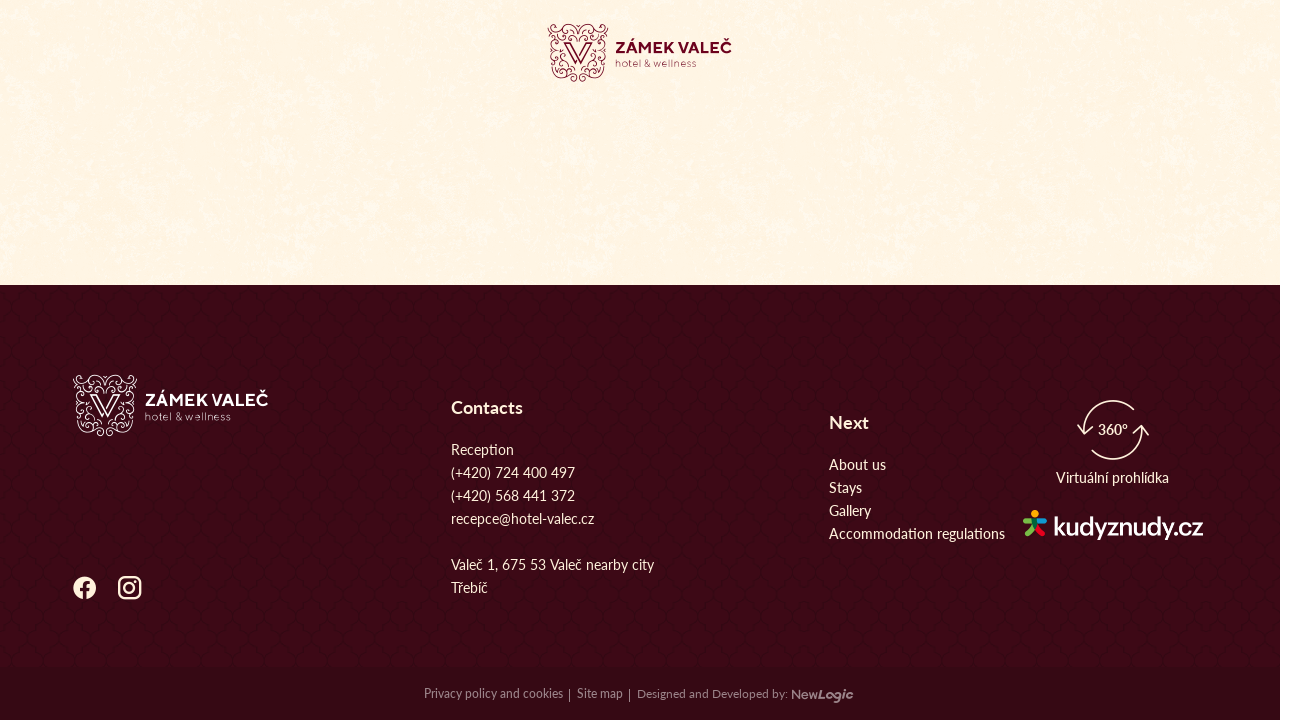

--- FILE ---
content_type: text/html; charset=utf-8
request_url: https://www.hotel-valec.cz/en/voucher-shop/
body_size: 5196
content:
<!DOCTYPE html><html class="no-js no-sw" lang="en"><head><meta charset="utf-8" /><meta http-equiv="X-UA-Compatible" content="IE=edge" /><title>Voucher Shop - Zámek Valeč</title><meta name="author" content="NewLogic Studio - www.newlogic.cz"><link rel="canonical" href="https://www.hotel-valec.cz/en/voucher-shop/"><meta property="og:title" content="Voucher Shop"><meta property="og:image" content="https://www.hotel-valec.cz/userfiles/dsc-7827_15885745692852.jpg"><meta property="og:url" content="https://www.hotel-valec.cz/en/voucher-shop/"><meta property="og:type" content="website"><meta property="og:site_name" content="Zámek Valeč"><meta name="twitter:title" content="Voucher Shop"><meta name="twitter:image" content="https://www.hotel-valec.cz/userfiles/dsc-7827_15885745692852.jpg"><meta name="twitter:card" content="summary"><meta name="viewport" content="width=device-width, user-scalable=0" /><meta name="SKYPE_TOOLBAR" content="SKYPE_TOOLBAR_PARSER_COMPATIBLE" /><meta name="format-detection" content="telephone=no"><meta name="mobile-web-app-capable" content="yes"><meta name="apple-mobile-web-app-title" content="Voucher Shop - Zámek Valeč"><meta name="apple-mobile-web-app-capable" content="yes"><script type="application/ld+json">{"@context":"http:\/\/schema.org","@type":"WebPage","@id":"https:\/\/www.hotel-valec.cz\/en\/voucher-shop\/"}</script><!--[if lt IE 10]><script src="https://cdnjs.cloudflare.com/ajax/libs/modernizr/2.8.3/modernizr.min.js" integrity="sha256-0rguYS0qgS6L4qVzANq4kjxPLtvnp5nn2nB5G1lWRv4=" crossorigin="anonymous"></script><script src="https://cdnjs.cloudflare.com/ajax/libs/jquery/1.12.4/jquery.min.js" integrity="sha256-ZosEbRLbNQzLpnKIkEdrPv7lOy9C27hHQ+Xp8a4MxAQ=" crossorigin="anonymous"></script><script src="https://cdnjs.cloudflare.com/ajax/libs/placeholders/4.0.1/placeholders.min.js" integrity="sha256-TBQfNo2hFSrySAh5TFAbZb5m8VUOGwsvbBBXj7lF6vI=" crossorigin="anonymous"></script><script src="/dist/js/ie.de719ad44f.min.js" data-ie-title="Your browser is outdated!" data-ie="To display this website correctly update your browser." data-ie-btn="Update your browser now"></script><![endif]--><link rel="dns-prefetch" href="https://packages.newlogic.cz"><link rel="dns-prefetch" href="https://cdn.jsdelivr.net"><link rel="dns-prefetch" href="https://fonts.gstatic.com"><link rel="dns-prefetch" href="https://fonts.googleapis.com"><link rel="dns-prefetch" href="https://use.typekit.net"><link rel="dns-prefetch" href="https://p.typekit.net"><link rel="preload" href="/dist/css/core.c88b3bea72.min.css" as="style" onload="this.onload=null;this.rel='stylesheet'" data-loadcss><noscript><link rel="stylesheet" href="/dist/css/core.c88b3bea72.min.css"></noscript><link rel="preload" href="https://use.typekit.net/fzv4dpr.css" as="style" onload="this.onload=null;this.rel='stylesheet'" data-loadcss><noscript><link rel="stylesheet" href="https://use.typekit.net/fzv4dpr.css"></noscript><link rel="preload" href="/dist/css/iconfont.e5c480c2f2.min.css" as="style" onload="this.onload=null;this.rel='stylesheet'" data-loadcss><noscript><link rel="stylesheet" href="/dist/css/iconfont.e5c480c2f2.min.css"></noscript><script nonce="Mzg3NTMzODQwOTYzNzM4Mg==" > !function(t){"use strict";t.loadCSS||(t.loadCSS=function(){});var e=loadCSS.relpreload={};if(e.support=function(){var e;try{e=t.document.createElement("link").relList.supports("preload")}catch(t){e=!1}return function(){return e}}(),e.bindMediaToggle=function(t){function e(){t.media=a}var a=t.media||"all";t.addEventListener?t.addEventListener("load",e):t.attachEvent&&t.attachEvent("onload",e),setTimeout(function(){t.rel="stylesheet",t.media="only x"}),setTimeout(e,3e3)},e.poly=function(){if(!e.support())for(var a=t.document.getElementsByTagName("link"),n=0;n<a.length;n++){var o=a[n];"preload"!==o.rel||"style"!==o.getAttribute("as")||o.getAttribute("data-loadcss")||(o.setAttribute("data-loadcss",!0),e.bindMediaToggle(o))}},!e.support()){e.poly();var a=t.setInterval(e.poly,500);t.addEventListener?t.addEventListener("load",function(){e.poly(),t.clearInterval(a)}):t.attachEvent&&t.attachEvent("onload",function(){e.poly(),t.clearInterval(a)})}"undefined"!=typeof exports?exports.loadCSS=loadCSS:t.loadCSS=loadCSS}("undefined"!=typeof global?global:this); </script><style nonce="Mzg3NTMzODQwOTYzNzM4Mg==" > body #layout{overflow:hidden;position:relative;opacity:0}body #layout_spinner{-webkit-animation:load 1.5s infinite;animation:load 1.5s infinite;position:fixed;z-index:1100;width:32px;height:32px;margin:-16px 0 0 -16px;left:50%;top:50vh}@-webkit-keyframes load{0%{-webkit-transform:rotate(0);transform:rotate(0)}100%{-webkit-transform:rotate(360deg);transform:rotate(360deg)}}@keyframes load{0%{-webkit-transform:rotate(0);transform:rotate(0)}100%{-webkit-transform:rotate(360deg);transform:rotate(360deg)}}html.ie body #layout_spinner{display:none}li{list-style:none}a{color:#000}@media all and (min-width:64em){[data-lib-reveal]{opacity:0}}@media all and (min-width:64em){[data-lib-reveal-animate=up]{-webkit-transform:translate(0,2rem);-ms-transform:translate(0,2rem);transform:translate(0,2rem)}[data-lib-reveal-animate=down]{-webkit-transform:translate(0,-2rem);-ms-transform:translate(0,-2rem);transform:translate(0,-2rem)}[data-lib-reveal-animate=left]{-webkit-transform:translate(-2rem,0);-ms-transform:translate(-2rem,0);transform:translate(-2rem,0)}[data-lib-reveal-animate=right]{-webkit-transform:translate(2rem,0);-ms-transform:translate(2rem,0);transform:translate(2rem,0)}}[data-lib-reveal=revealed]{-webkit-transform:translate(0,0);-ms-transform:translate(0,0);transform:translate(0,0);-webkit-transition:opacity 1s ease .3s,-webkit-transform 1s ease .3s!important;transition:opacity 1s ease .3s,-webkit-transform 1s ease .3s!important;transition:opacity 1s ease .3s,transform 1s ease .3s!important;transition:opacity 1s ease .3s,transform 1s ease .3s,-webkit-transform 1s ease .3s!important;opacity:1!important}html.ie9 [data-lib-reveal],html.no-sr [data-lib-reveal]{opacity:1!important}html.ie9 [data-lib-reveal-animate],html.no-sr [data-lib-reveal-animate]{-webkit-transform:translate(0,0)!important;-ms-transform:translate(0,0)!important;transform:translate(0,0)!important} </style><script src="https://cdn.jsdelivr.net/npm/lazysizes@5.1.1/lazysizes.min.js" nonce="Mzg3NTMzODQwOTYzNzM4Mg==" integrity="sha256-6zKmNZVeImc0d1Y55vm4So/0W5mbwWiPS4zJt3F4t2A=" crossorigin="anonymous" async></script><script nonce="Mzg3NTMzODQwOTYzNzM4Mg==" > document.documentElement.className = document.documentElement.className.replace("no-js","js"); document.documentElement.classList.add(navigator.platform.toLowerCase().replace(/ .*/,'')); (function(ua){ if (ua[1].indexOf('MSIE') !== -1 || ua[1].indexOf('Trident') !== -1) { document.documentElement.classList.add("ie"); } else { if((navigator.userAgent.match(/edge/i)) !== null) { document.documentElement.classList.add("edge"); } else { document.documentElement.classList.add(ua[1].toLowerCase()); } } })(navigator.userAgent.match(/(opera|chrome|safari|firefox|msie|edge|trident)/i) || []); </script><link rel="apple-touch-icon" sizes="180x180" href="/favicons/apple-touch-icon.png"><link rel="icon" type="image/png" sizes="32x32" href="/favicons/favicon-32x32.png"><link rel="icon" type="image/png" sizes="16x16" href="/favicons/favicon-16x16.png"><link rel="manifest" href="/favicons/site.webmanifest"><link rel="mask-icon" href="/favicons/safari-pinned-tab.svg" color="#6c021d"><link rel="shortcut icon" href="/favicons/favicon.ico"><meta name="apple-mobile-web-app-title" content="Zámek Valeč"><meta name="application-name" content="Zámek Valeč"><meta name="msapplication-TileColor" content="#6c021d"><meta name="msapplication-config" content="/favicons/browserconfig.xml"><meta name="theme-color" content="#fff2dc"><!-- Global site tag (gtag.js) - Google Analytics --><script nonce="Mzg3NTMzODQwOTYzNzM4Mg==" > window.dataLayer = window.dataLayer || []; function gtag(){ window.dataLayer.push(arguments) } gtag('consent', 'default', { 'ad_storage': 'denied', 'analytics_storage': 'denied', 'ad_user_data': 'denied', 'ad_personalization': 'denied' }); </script><script nonce="Mzg3NTMzODQwOTYzNzM4Mg==" async src="https://www.googletagmanager.com/gtag/js"></script><script nonce="Mzg3NTMzODQwOTYzNzM4Mg==" > gtag('js', new Date()); gtag('config', 'G-WDYYKNR2QX'); gtag('config', 'AW-16906069107'); </script><script nonce="Mzg3NTMzODQwOTYzNzM4Mg==" type="text/plain" data-lib-cookieconsent="performance"> gtag('consent', 'update', { 'ad_storage': 'granted', 'analytics_storage': 'granted' }); </script><script nonce="Mzg3NTMzODQwOTYzNzM4Mg==" type="text/plain" data-lib-cookieconsent="marketing"> gtag('consent', 'update', { 'ad_user_data': 'granted', 'ad_personalization': 'granted', 'personalization_storage': 'granted' }); </script><!-- Google Tag Manager --><script nonce="Mzg3NTMzODQwOTYzNzM4Mg==" type="text/plain" data-lib-cookieconsent="performance">(function(w,d,s,l,i){w[l]=w[l]||[];w[l].push({'gtm.start': new Date().getTime(),event:'gtm.js'});var f=d.getElementsByTagName(s)[0], j=d.createElement(s),dl=l!='dataLayer'?'&l='+l:'';j.async=true;j.src= '//www.googletagmanager.com/gtm.js?id='+i+dl;f.parentNode.insertBefore(j,f); })(window,document,'script','dataLayer','GTM-5267BRK2');</script><!-- End Google Tag Manager --><!-- Seznam.cz retargeting --><script nonce="Mzg3NTMzODQwOTYzNzM4Mg==" src="https://c.seznam.cz/js/rc.js" ></script><script nonce="Mzg3NTMzODQwOTYzNzM4Mg==" > var retargetingConf = { rtgId: 1577009, consent: 0 }; if (window.rc && window.rc.retargetingHit && !localStorage.getItem("cookieconsent-js")?.includes("marketing")) { window.rc.retargetingHit(retargetingConf); }; </script><script nonce="Mzg3NTMzODQwOTYzNzM4Mg==" type="text/plain" data-lib-cookieconsent="marketing"> retargetingConf = { ...retargetingConf, consent: 1 }; if (window.rc && window.rc.retargetingHit) { window.rc.retargetingHit(retargetingConf); }; </script><link rel="stylesheet" href="/cookieconsent/cookieconsent-css.min.css"><script type="module" src="/cookieconsent/cookieconsent-js.min.js"></script><style> .lui-package-cookieconsent { --color-accent: #6c021d; --font-primary: lato, sans-serif; --font-secondary: var(--font-primary); --rounded: 0rem; --rounded-dialog: 0rem; } </style></head><body class="body--preload" data-no-js="This website needs javascript to be on to run correctly, check the settings of your browser" ><svg id="layout_spinner" width="32" height="32" viewBox="0 0 512 512" xmlns="http://www.w3.org/2000/svg"><path fill="#d3a354" d="M256 511.998c-68.38 0-132.67-26.629-181.02-74.98C26.629 388.658 0 324.378 0 255.998c0-48.42 13.591-95.57 39.303-136.35 25-39.648 60.332-71.686 102.18-92.65l21.5 42.916c-34.02 17.044-62.74 43.095-83.074 75.334-20.873 33.11-31.906 71.4-31.906 110.75 0 114.69 93.309 208 208 208s208-93.309 208-208c0-39.346-11.033-77.641-31.905-110.74-20.34-32.249-49.06-58.299-83.08-75.342L370.518 27c41.846 20.964 77.179 53.002 102.18 92.65C498.409 160.429 512 207.577 512 256c0 68.38-26.629 132.67-74.98 181.02C388.667 485.371 324.38 512 256 512z"/></svg><div id="layout"><header id="layout_header" class=" type--header-normal type--booking"><div class="container size--full"><div class="wrp_header_body row--flex"><div class="col flex--grow flex--align-center"><a href="/en/" class="elm_header_logo" title="Hotel Zámek Valeč s.r.o."><span class="icon icon--favi only--m" aria-hidden="true"><span class="path1"></span><span class="path2"></span></span><span class="icon icon--logo only--t" aria-label="Hotel Zámek Valeč s.r.o."></span></a></div></div></div></header><main id="layout_main" class="transition-fade"><section class="comp_booking"><div class="container"><div class="wrp_comp_body"><script src="https://www.bookoloengine.com/v3/bookolo.js"></script><div id="bookolo-engine" data-hotel-id="377" data-page="voucher" data-language="en" data-currency="EUR"></div></div></div></section></main><footer id="layout_footer"><div class="wrp_footer_body"><div class="container"><div class="container--inner row row--v-16 flex--wrap-devices"><div class="col col--12 col--4-d flex--justify-between flex--align-center flex--align-start-d"><div class="elm_footer_logo"><span class="icon icon--logo"></span></div><ul class="elm_footer_social row row--h-12"><li class="col"><a href="https://www.facebook.com/hotelzamekvalec/" target="_blank" rel="noopener" aria-label="Hotel Zámek Valeč s.r.o. facebook" class="icon icon--social-facebook"></a></li><li class="col"><a href="https://www.instagram.com/hotelzamekvalec/" target="_blank" rel="noopener" aria-label="Hotel Zámek Valeč s.r.o. instagram" class="icon icon--social-instagram"></a></li></ul></div><div class="col col--12 col--6-t col--4-d col--center"><strong class="elm_footer_title">Contacts</strong><div class="elm_footer_text"><p>Reception</p><p><a href="tel:+420724400497">(+420) 724 400 497</a></p><p><a href="tel:+420568441372">(+420) 568 441 372</a></p><p><a href="mailto:recepce@hotel-valec.cz">recepce@hotel-valec.cz</a></p><p></p><p>Valeč 1, 675 53 Valeč nearby city Třebíč</p></div></div><div class="col col--12 col--6-t col--4-d col--right"><div class="row flex--align-end"><div class="col col--6 only--t"><strong class="elm_footer_title">Next</strong><div class="elm_footer_text"><ul><li><a href="/en/about-us/">About us</a></li><li><a href="/en/dalsi/stays/">Stays</a></li><li><a href="/en/dalsi/galery/">Gallery</a></li><li><a href="/en/accommodation-regulation/">Accommodation regulations</a></li></ul></div></div><div class="col col--12 col--6-t"><a href="https://tourmkr.com/G1hku7VTeZ/7687466p,2761100m,328.10h,90.00t" class="elm_footer_tour"><span class="icon icon--reload">360°</span><span>Virtuální prohlídka</span></a><a href="https://www.kudyznudy.cz" class="elm_footer_kzn"><img src="/assets/kudyznudy.png" alt="KudyZNudy.cz"></a></div></div></div></div></div></div><div class="wrp_footer_foot"><div class="container"><div class="container--inner row row--8 flex--align-center flex--justify-center flex--wrap-m"><div class="col col--12 flex--align-center-m col--auto-t"><a href="/en/gdpr/" class="elm_footer_item part_ui_link"><span>Privacy policy and cookies</span></a></div><div class="col col--12 flex--align-center-m col--auto-t"><a href="/en/site-map/" class="elm_footer_item part_ui_link"><span>Site map</span></a></div><div class="col flex--row flex--justify-center-m col--12 col--auto-t"><span class="elm_footer_item">Designed and Developed by:</span><span class="elm_nl"><span class="icon icon--logo-nl"><span>New Logic</span><span class="path1"></span><span class="path2"></span></span><em><a href="https://www.newlogic.cz/" target="_blank">Digitální agentura</a> New Logic. </em></span></div></div></div></div></footer></div><!--[if gt IE 10]><!--><script src="https://cdn.jsdelivr.net/npm/jquery@3.4.1/dist/jquery.min.js" nonce="Mzg3NTMzODQwOTYzNzM4Mg==" integrity="sha256-CSXorXvZcTkaix6Yvo6HppcZGetbYMGWSFlBw8HfCJo=" crossorigin="anonymous" defer></script><!--<![endif]--><dialog class="lui-package-cookieconsent c-dialog c-dialog-cookieconsent"><div class="c-dialog-content"><div class="c_head mt-2"><div class="ui-heading md:mb-8">Privacy settings and cookies</div></div><div class="c_body"><div class="ui-text"><p>The website uses cookies to provide services, personalize ads and analyze traffic.</p><p>By selecting the following, you agree to the use of cookies and the use of data about your behavior on the website to display targeted   ads.</p></div></div><div class="c_foot gap-4 flex-col px-4"><div class="flex flex-col w-full"><button class="ui-btn lg w-full" data-lib-cookieconsent-approve>Accept all</button></div><div class="flex w-full gap-4"><a class="ui-btn ghosted lg accent-main flex-1 px-4" href="/en/gdpr/"><span>Settings</span></a><button class="ui-btn ghosted lg accent-main flex-1 px-4" data-lib-cookieconsent-decline><span>Only necessary</span></button></div></div></div></dialog><script src="https://cdn.jsdelivr.net/npm/scrollreveal@4.0.6/dist/scrollreveal.min.js" nonce="Mzg3NTMzODQwOTYzNzM4Mg==" integrity="sha256-onCpUqsUoWJKldHUDgXUZzA3KX/xBsTP6xn4/fw7eN8=" crossorigin="anonymous" defer></script><script src="https://cdn.jsdelivr.net/npm/swup@2.0.7/dist/swup.min.js" nonce="Mzg3NTMzODQwOTYzNzM4Mg==" integrity="sha256-Mw95GXdE2RqburpcCzNcRcJ249gEzLjQExzEW499l2w=" crossorigin="anonymous" defer></script><script src="/dist/js/core.d038750099.min.js" nonce="Mzg3NTMzODQwOTYzNzM4Mg==" defer></script><script>var bookolo = {hotel: 377, language: 'en'}</script><script src="https://www.bookoloengine.com/v3/bookolo.js"></script><script src="https://www.bookoloengine.com/v3/bookolo-offers.js"></script></body></html>

--- FILE ---
content_type: text/css
request_url: https://www.hotel-valec.cz/dist/css/core.c88b3bea72.min.css
body_size: 17623
content:
.comp_carousel [data-lib-flickity] .flickity-viewport,button,hr,input{overflow:visible}progress,sub,sup{vertical-align:baseline}[type=checkbox],[type=radio],legend{box-sizing:border-box;padding:0}*,.datepicker--time-row input[type=range]:focus,.flickity-enabled:focus,.part_ui_select select:focus{outline:0}body a,button,legend{color:inherit}img,legend{max-width:100%}.comp_visual .wrp_comp_body:after,.comp_visual:after{mix-blend-mode:multiply;pointer-events:none;opacity:.5}html{line-height:1.15;-webkit-text-size-adjust:100%}details,main{display:block}hr{box-sizing:content-box}code,kbd,pre,samp{font-family:monospace,monospace;font-size:1em}a{background-color:transparent}abbr[title]{border-bottom:none;text-decoration:underline;text-decoration:underline dotted}b,strong{font-weight:bolder}small{font-size:80%}sub,sup{font-size:75%;line-height:0;position:relative}sub{bottom:-.25em}sup{top:-.5em}img{border-style:none}button,input,optgroup,select,textarea{font-family:inherit;font-size:100%;line-height:1.15;margin:0}#layout_footer,.comp_carousel,.comp_rooms_type .wrp_comp_body .elm_body_item .part_ui_image,.part_card .wrp_card_head .part_ui_image,.part_ui_btn,body.body--no-scroll{overflow:hidden}button,select{text-transform:none}[type=button],[type=reset],[type=submit],button{-webkit-appearance:button}[type=button]::-moz-focus-inner,[type=reset]::-moz-focus-inner,[type=submit]::-moz-focus-inner,button::-moz-focus-inner{border-style:none;padding:0}[type=button]:-moz-focusring,[type=reset]:-moz-focusring,[type=submit]:-moz-focusring,button:-moz-focusring{outline:ButtonText dotted 1px}legend{display:table;white-space:normal}textarea{overflow:auto;resize:vertical}[type=number]::-webkit-inner-spin-button,[type=number]::-webkit-outer-spin-button{height:auto}[type=search]{-webkit-appearance:textfield;outline-offset:-2px}[type=search]::-webkit-search-decoration{-webkit-appearance:none}::-webkit-file-upload-button{-webkit-appearance:button;font:inherit}summary{display:list-item}[hidden],template{display:none}.datepicker--cells{display:-ms-flexbox;display:-webkit-box;display:flex;-ms-flex-wrap:wrap;flex-wrap:wrap}.datepicker--cell{border-radius:4px;-webkit-box-sizing:border-box;box-sizing:border-box;cursor:pointer;display:-ms-flexbox;display:-webkit-box;display:flex;position:relative;-ms-flex-align:center;-webkit-box-align:center;align-items:center;-ms-flex-pack:center;-webkit-box-pack:center;justify-content:center;height:32px;z-index:1}.datepicker--cell.-focus-{background:#f0f0f0}.datepicker--cell.-current-.-focus-{color:#4a4a4a}.datepicker--cell.-current-.-in-range-{color:#4eb5e6}.datepicker--cell.-in-range-{background:rgba(92,196,239,.1);color:#4a4a4a;border-radius:0}.datepicker--cell.-disabled-.-current-.-focus-,.datepicker--cell.-disabled-.-focus-{color:#aeaeae}.datepicker--cell.-in-range-.-focus-{background-color:rgba(92,196,239,.2)}.datepicker--cell.-disabled-{cursor:default;color:#aeaeae}.datepicker--cell.-disabled-.-in-range-{color:#a1a1a1}.datepicker--cell.-range-from-{border:1px solid rgba(92,196,239,.5);background-color:rgba(92,196,239,.1);border-radius:4px 0 0 4px}.datepicker--cell.-range-to-{border:1px solid rgba(92,196,239,.5);background-color:rgba(92,196,239,.1);border-radius:0 4px 4px 0}.datepicker--cell.-range-from-.-range-to-{border-radius:4px}.datepicker--cell.-selected-{border:none}.datepicker--cell:empty,.part_ui_btn[disabled],[data-lib-tabs] [data-lib-tabs-nav] [data-nav-item].state--active{cursor:default}.datepicker--days-names{display:-ms-flexbox;display:-webkit-box;display:flex;-ms-flex-wrap:wrap;flex-wrap:wrap;margin:8px 0 3px}.datepicker--day-name{display:-ms-flexbox;display:-webkit-box;display:flex;-ms-flex-align:center;-webkit-box-align:center;align-items:center;-ms-flex-pack:center;-webkit-box-pack:center;justify-content:center;-ms-flex:1;-webkit-box-flex:1;flex:1;text-align:center;text-transform:uppercase;font-size:.8em}.-only-timepicker- .datepicker--content,.datepicker--body,.datepicker-inline .datepicker--pointer{display:none}.datepicker--cell-day{width:14.28571%}.datepicker--cells-months{height:170px}.datepicker--cell-month{width:33.33%;height:25%}.datepicker--cells-years,.datepicker--years{height:170px}.datepicker--cell-year{width:25%;height:33.33%}.datepickers-container{position:absolute;left:0;top:0}@media print{.datepickers-container{display:none}}.datepicker{background:#fff;-webkit-box-shadow:0 4px 12px rgba(0,0,0,.15);box-shadow:0 4px 12px rgba(0,0,0,.15);border-radius:4px;-webkit-box-sizing:content-box;box-sizing:content-box;font-size:14px;color:#4a4a4a;width:250px;position:absolute;left:-100000px;opacity:0;transition:opacity .3s,transform .3s,left .3s,-webkit-transform .3s;-webkit-transition:opacity .3s,left .3s,-webkit-transform .3s}.datepicker.active{opacity:1;-webkit-transform:translate(0);-ms-transform:translate(0);transform:translate(0);transition:opacity .3s,transform .3s,left,-webkit-transform .3s;-webkit-transition:opacity .3s,left,-webkit-transform .3s}.datepicker-inline .datepicker{border-color:#d7d7d7;-webkit-box-shadow:none;box-shadow:none;position:static;left:auto;right:auto;opacity:1;-webkit-transform:none;-ms-transform:none;transform:none}.datepicker--content{-webkit-box-sizing:content-box;box-sizing:content-box;padding:4px}.datepicker--pointer{position:absolute;z-index:-1}.datepicker--nav-action:hover,.datepicker--nav-title:hover{background:#f0f0f0}.comp_gallery_slideshow .elm_comp_carousel .elm_carousel_item.is-selected .lazyload,.comp_visual_main .wrp_comp_body .elm_body_item.is-selected .elm_item_background .lazyload,.datepicker--body.active,.part_ui_dropdown [aria-expanded][aria-expanded=true]+div,.part_ui_link span,picture{display:block}.datepicker--nav{display:-ms-flexbox;display:-webkit-box;display:flex;-ms-flex-pack:justify;-webkit-box-pack:justify;justify-content:space-between;border-bottom:1px solid #efefef;min-height:32px;padding:4px}.-only-timepicker- .datepicker--nav{display:none}.datepicker--nav-action,.datepicker--nav-title{display:-ms-flexbox;display:-webkit-box;display:flex;cursor:pointer;-ms-flex-align:center;-webkit-box-align:center;align-items:center;-ms-flex-pack:center;-webkit-box-pack:center;justify-content:center}.datepicker--nav-action{width:32px;border-radius:4px;-webkit-user-select:none;-moz-user-select:none;-ms-user-select:none;user-select:none}#layout_footer .elm_nl,#layout_footer .elm_nl em{-webkit-user-select:none;-moz-user-select:none;-ms-user-select:none}.datepicker--nav-action.-disabled-{visibility:hidden}.datepicker--nav-action svg{width:32px;height:32px}.datepicker--nav-action path{fill:none;stroke:#9c9c9c;stroke-width:2px}.datepicker--nav-title{border-radius:4px;padding:0 8px}.datepicker--buttons,.datepicker--time{border-top:1px solid #efefef;padding:4px}.datepicker--nav-title i{font-style:normal;color:#9c9c9c;margin-left:5px}.datepicker--nav-title.-disabled-{cursor:default;background:0 0}.datepicker--buttons{display:-ms-flexbox;display:-webkit-box;display:flex}.datepicker--button{cursor:pointer;border-radius:4px;-ms-flex:1;-webkit-box-flex:1;flex:1;display:-ms-inline-flexbox;display:-webkit-inline-box;display:inline-flex;-ms-flex-pack:center;-webkit-box-pack:center;justify-content:center;-ms-flex-align:center;-webkit-box-align:center;align-items:center;height:32px}.datepicker--button:hover{color:#4a4a4a;background:#f0f0f0}.datepicker--time{display:-ms-flexbox;display:-webkit-box;display:flex;-ms-flex-align:center;-webkit-box-align:center;align-items:center;position:relative}.datepicker--time.-am-pm- .datepicker--time-sliders{-ms-flex:0 1 138px;-webkit-box-flex:0;flex:0 1 138px;max-width:138px}.-only-timepicker- .datepicker--time{border-top:none}.datepicker--time-sliders{-ms-flex:0 1 153px;-webkit-box-flex:0;flex:0 1 153px;margin-right:10px;max-width:153px}.datepicker--time-label{display:none;font-size:12px}.datepicker--time-current{display:-ms-flexbox;display:-webkit-box;display:flex;-ms-flex-align:center;-webkit-box-align:center;align-items:center;-ms-flex:1;-webkit-box-flex:1;flex:1;font-size:14px;text-align:center;margin:0 0 0 10px}.datepicker--time-current-colon{margin:0 2px 3px;line-height:1}.datepicker--time-current-hours,.datepicker--time-current-minutes{line-height:1;font-size:19px;font-family:"Century Gothic",CenturyGothic,AppleGothic,sans-serif;position:relative;z-index:1}.datepicker--time-current-hours:after,.datepicker--time-current-minutes:after{content:'';background:#f0f0f0;border-radius:4px;position:absolute;left:-2px;top:-3px;right:-2px;bottom:-2px;z-index:-1;opacity:0}.datepicker--time-current-hours.-focus-:after,.datepicker--time-current-minutes.-focus-:after,.flickity-enabled.flickity-fade .flickity-slider>a.is-selected,.flickity-enabled.flickity-fade .flickity-slider>div.is-selected,html.no-touch #layout_footer .elm_nl:hover,html.no-touch .comp_highlights .elm_comp_image .part_ui_image.state--active,html.no-touch .comp_highlights .elm_comp_image.state--active,html.swup-enabled #layout_main.transition-fade,html.wf-active body:not(.body--preload) #layout,html.wf-inactive body:not(.body--preload) #layout{opacity:1}.datepicker--time-current-ampm{text-transform:uppercase;-webkit-align-self:flex-end;-ms-flex-item-align:end;align-self:flex-end;color:#9c9c9c;margin-left:6px;font-size:11px;margin-bottom:1px}.datepicker--time-row{display:-ms-flexbox;display:-webkit-box;display:flex;-ms-flex-align:center;-webkit-box-align:center;align-items:center;font-size:11px;height:17px;background:-webkit-gradient(linear,left top,right top,from(#dedede),to(#dedede)) left 50%/100% 1px no-repeat;background:linear-gradient(to right,#dedede,#dedede) left 50%/100% 1px no-repeat}#layout_nav,.background--color-default,.headroom--not-top#layout_header .wrp_header_body .elm_header_menu span,.headroom--not-top#layout_header .wrp_header_body .elm_header_menu span:after,.headroom--not-top#layout_header .wrp_header_body .elm_header_menu span:before,.type--header-normal#layout_header .wrp_header_body .elm_header_menu span,.type--header-normal#layout_header .wrp_header_body .elm_header_menu span:after,.type--header-normal#layout_header .wrp_header_body .elm_header_menu span:before{background-color:#6c021d}.datepicker--time-row:first-child{margin-bottom:4px}.datepicker--time-row input[type=range]{background:0 0;cursor:pointer;-ms-flex:1;-webkit-box-flex:1;flex:1;height:100%;padding:0;margin:0;-webkit-appearance:none}.datepicker--time-row input[type=range]::-ms-tooltip{display:none}.datepicker--time-row input[type=range]::-webkit-slider-thumb{-webkit-appearance:none;-webkit-box-sizing:border-box;box-sizing:border-box;height:12px;width:12px;border-radius:3px;border:1px solid #dedede;background:#fff;cursor:pointer;-webkit-transition:background .2s;transition:background .2s;margin-top:-6px}.datepicker--time-row input[type=range]::-moz-range-thumb{box-sizing:border-box;height:12px;width:12px;border-radius:3px;border:1px solid #dedede;background:#fff;cursor:pointer;-moz-transition:background .2s;transition:background .2s}.datepicker--time-row input[type=range]::-ms-thumb{box-sizing:border-box;height:12px;width:12px;border-radius:3px;border:1px solid #dedede;background:#fff;cursor:pointer;-ms-transition:background .2s;transition:background .2s}.datepicker--time-row input[type=range]::-webkit-slider-runnable-track{border:none;height:1px;cursor:pointer;color:transparent;background:0 0}.datepicker--time-row input[type=range]::-moz-range-track{border:none;height:1px;cursor:pointer;color:transparent;background:0 0}.datepicker--time-row input[type=range]::-ms-track{border:none;height:1px;cursor:pointer;color:transparent;background:0 0}.datepicker--time-row input[type=range]::-ms-fill-lower{background:0 0}.datepicker--time-row input[type=range]::-ms-fill-upper{background:0 0}.datepicker--time-row span{padding:0 12px}.datepicker--time-icon{color:#9c9c9c;border:1px solid;border-radius:50%;font-size:16px;position:relative;margin:0 5px -1px 0;width:1em;height:1em}.datepicker--time-icon:after,.datepicker--time-icon:before{content:'';background:currentColor;position:absolute}.datepicker--time-icon:after{height:.4em;width:1px;left:calc(50% - 1px);top:calc(50% + 1px);-webkit-transform:translateY(-100%);-ms-transform:translateY(-100%);transform:translateY(-100%)}.datepicker--time-icon:before{width:.4em;height:1px;top:calc(50% + 1px);left:calc(50% - 1px)}.-disabled-.-focus-.datepicker--cell-day.-other-month-,.-disabled-.-focus-.datepicker--cell-year.-other-decade-,.datepicker--cell-day.-other-month-,.datepicker--cell-year.-other-decade-{color:#dedede}.datepicker--cell-day.-other-month-:hover,.datepicker--cell-year.-other-decade-:hover{color:#c5c5c5}.-selected-.-focus-.datepicker--cell-day.-other-month-,.-selected-.-focus-.datepicker--cell-year.-other-decade-{background:#8ad5f4}.-in-range-.datepicker--cell-day.-other-month-,.-in-range-.datepicker--cell-year.-other-decade-{background-color:rgba(92,196,239,.1);color:#ccc}.-in-range-.-focus-.datepicker--cell-day.-other-month-,.-in-range-.-focus-.datepicker--cell-year.-other-decade-{background-color:rgba(92,196,239,.2)}.datepicker--cell-day.-other-month-:empty,.datepicker--cell-year.-other-decade-:empty{background:0 0;border:none}.row,.row--flex,.row--flex>[class*=" col"],.row--flex>[class^=col],.row>[class*=" col"],.row>[class^=col]{display:-webkit-box;display:-ms-flexbox;display:flex}html.ie9 .row--flex:not(.flex--wrap),html.ie9 .row:not(.flex--wrap){display:table;width:100%}html.ie9 .row--flex:not(.flex--wrap)>.col,html.ie9 .row:not(.flex--wrap)>.col{display:table-cell}html.ie9 .row--flex.flex--wrap>.col,html.ie9 .row.flex--wrap>.col{display:inline-block;vertical-align:top}.row--flex>[class*=" col"]:not(.flex--row),.row--flex>[class^=col]:not(.flex--row),.row>[class*=" col"]:not(.flex--row),.row>[class^=col]:not(.flex--row){-webkit-box-orient:vertical;-webkit-box-direction:normal;-ms-flex-direction:column;flex-direction:column}.flex--wrap{-ms-flex-wrap:wrap;flex-wrap:wrap}.flex--justify-between{-webkit-box-pack:justify;-ms-flex-pack:justify;justify-content:space-between}.flex--justify-center{-webkit-box-pack:center;-ms-flex-pack:center;justify-content:center}.flex--justify-end{-webkit-box-pack:end;-ms-flex-pack:end;justify-content:flex-end}.flex--align-center{-webkit-box-align:center;-ms-flex-align:center;align-items:center}.flex--align-start{-webkit-box-align:start;-ms-flex-align:start;align-items:flex-start}.flex--align-end{-webkit-box-align:end;-ms-flex-align:end;align-items:flex-end}.flex--grow,.part_card .wrp_card_body .part_ui_heading{-webkit-box-flex:1;-ms-flex-positive:1;flex-grow:1}html.ie .flex--grow{-webkit-box-flex:1;-ms-flex:1;flex:1}.flex--row{-webkit-box-orient:horizontal;-webkit-box-direction:normal;-ms-flex-direction:row;flex-direction:row}#layout_main,.part_card,body #layout{-webkit-box-orient:vertical;-webkit-box-direction:normal}.display--none{display:none}.display--block-center{display:block;margin-right:auto;margin-left:auto}.display--ratio,[data-ratio]{position:relative}.display--ratio:not(.background--transparent),[data-ratio]:not(.background--transparent){background-color:#e6e6e6}.display--ratio:before,[data-ratio]:before{content:"";display:block}.display--ratio>iframe,.display--ratio>img,.display--ratio>svg,.part_ui_wsw .elm_video iframe,[data-ratio]>iframe,[data-ratio]>img,[data-ratio]>svg{top:0;left:0;bottom:0;right:0;position:absolute;width:100%;height:100%}.position--sticky{position:sticky}.text--uppercase{text-transform:uppercase}.text--right{text-align:right}.part_ui_wsw b,.part_ui_wsw strong,.text--weight-semi{font-weight:600}.part_form_contact .wrp_form_alert .part_ui_title,.part_ui_wsw table thead,.text--weight-bold{font-weight:700}.text--color-success{color:#219a43}.state--invalid.part_ui_checkbox input+span:after,.state--invalid.part_ui_checkbox input+span:before,.text--color-error{color:#f20000}#layout_footer .wrp_footer_body .elm_footer_social .icon:hover,.text--color-a,html.no-touch #layout_footer .elm_nl em a:hover,html.no-touch #layout_footer .wrp_footer_body .elm_footer_text a:hover,html.no-touch #layout_footer .wrp_footer_body .elm_footer_tour:hover{color:#d3a354}.background--color-a,.part_form_contact{background-color:#d3a354}.row--h-4{margin-left:-.25rem;margin-right:-.25rem}.part_form .wrp_form_captcha>[class*=" col"],.part_form .wrp_form_captcha>[class^=col],.row--h-4>[class*=" col"],.row--h-4>[class^=col]{padding-left:.25rem;padding-right:.25rem}.row--8{margin:0 -.5rem}.row--8>[class*=" col"],.row--8>[class^=col]{padding:.5rem}.row--h-8{margin-left:-.5rem;margin-right:-.5rem}.row--h-8>[class*=" col"],.row--h-8>[class^=col]{padding-left:.5rem;padding-right:.5rem}.comp_articles_carousel .wrp_comp_body .elm_body_carousel.flickity-enabled,.row--12{margin:0 -.75rem}.row--12>[class*=" col"],.row--12>[class^=col]{padding:.75rem}.part_breadcrumbs .wrp_breadcrumbs_body,.row--h-12{margin-left:-.75rem;margin-right:-.75rem}.comp_articles_carousel .wrp_comp_body .elm_body_carousel:not(.flickity-enabled)>[class*=" col"],.comp_articles_carousel .wrp_comp_body .elm_body_carousel:not(.flickity-enabled)>[class^=col],.part_breadcrumbs .wrp_breadcrumbs_body>[class*=" col"],.part_breadcrumbs .wrp_breadcrumbs_body>[class^=col],.row--h-12>[class*=" col"],.row--h-12>[class^=col]{padding-left:.75rem;padding-right:.75rem}.row--v-12{margin-top:-.75rem;margin-bottom:-.75rem}.row--v-12>[class*=" col"],.row--v-12>[class^=col]{padding-top:.75rem;padding-bottom:.75rem}.row--v-16{margin-top:-1rem;margin-bottom:-1rem}.row--v-16>[class*=" col"],.row--v-16>[class^=col]{padding-top:1rem;padding-bottom:1rem}button,fieldset,hr,ul{padding:0}.col--4{width:33.33333333%}.col--6{width:50%}.col--12,.comp_about .elm_comp_carousel .elm_carousel_item,.comp_gallery_slideshow .elm_comp_carousel .elm_carousel_item,.comp_visual .wrp_comp_body .elm_body_item .elm_item_background .part_ui_image,.comp_visual .wrp_comp_body .elm_body_item .elm_item_background .part_ui_image img{width:100%}@media all and (min-width:48em){.only--m{display:none!important}.col--3-t{width:25%}.col--4-t{width:33.33333333%}.col--6-t{width:50%}.col--8-t{width:66.66666667%}.col--auto-t{width:auto}.flex--align-center-t{-webkit-box-align:center;-ms-flex-align:center;align-items:center}#layout_footer .wrp_footer_body .container--inner>.col--center{padding-right:10rem}}@media all and (min-width:60em){.col--3-d{width:25%}.col--4-d{width:33.33333333%}.col--6-d{width:50%}.col--8-d{width:66.66666667%}.col--10-d{width:83.33333333%}.col--auto-d{width:auto}.flex--align-start-d{-webkit-box-align:start;-ms-flex-align:start;align-items:flex-start}#layout_footer .wrp_footer_body .elm_footer_logo{margin-top:-1.25rem}}@media all and (max-width:59.9375em){.only--d{display:none!important}.flex--wrap-devices{-ms-flex-wrap:wrap;flex-wrap:wrap}.display--contents-devices{display:contents!important}}::-moz-selection{color:#fff;background-color:#d3a354}::selection{color:#fff;background-color:#d3a354}::-ms-input-placeholder{color:rgba(108,2,29,.54)!important;opacity:initial!important}hr{width:100%;height:1px;display:block;border:0;border-top:1px solid #e6e6e6;margin:1rem 0}fieldset{border:0;margin:0}button{-webkit-appearance:none;-moz-appearance:none;appearance:none;background:0 0;border:0;cursor:pointer;font-size:1rem}*{-webkit-box-sizing:border-box;box-sizing:border-box;-webkit-tap-highlight-color:rgba(255,255,255,0)}h1,h2,h3,h5,h6{font-size:1rem;margin:0}ul{margin:0;list-style:none}table{border-collapse:collapse;border-spacing:0}[tabindex],a,area,button,input,label,select,summary,textarea{-ms-touch-action:manipulation;touch-action:manipulation}[class*=hint--]:after{font-family:lato,sans-serif}#layout_header .wrp_header_body .elm_header_nav .col--sub>.elm_nav_item span:after,.comp_list_wrapper .elm_comp_nav .elm_nav_item:before,.flickity-prev-next-button:after,.part_breadcrumbs .wrp_breadcrumbs_body>.col:not(:last-of-type):after,.part_ui_checkbox input+span:after,.part_ui_checkbox input+span:before,.part_ui_select:after,[class^=path]{font-family:iconfont!important;speak:none;font-style:normal;font-variant:normal;-webkit-font-smoothing:antialiased;-moz-osx-font-smoothing:grayscale}[class^=path]{font-weight:400;text-transform:none;line-height:1}#layout_header.type--booking,#outdated{position:absolute}#outdated~#layout{padding-top:10.625rem}#outdated~#layout #layout_header{top:10.625rem;position:absolute}#layout_footer .wrp_footer_body{background-color:#3d0916;position:relative;color:#fff2dc;padding-top:7.5rem;padding-bottom:4.75rem}#layout_footer .wrp_footer_body:before{content:"";top:0;left:0;bottom:0;right:0;position:absolute;background-image:url(/assets/footer@2x.png);background-size:402px 442px;mix-blend-mode:multiply}html.edge #layout_footer .wrp_footer_body:before,html.ie #layout_footer .wrp_footer_body:before{content:normal}#layout_footer .wrp_footer_body .container--inner,#layout_footer .wrp_footer_body .elm_footer_tour span:not(.icon),#layout_header .wrp_header_body .elm_header_nav .col--sub,#layout_header .wrp_header_body .elm_nav_item span,.comp_about .wrp_comp_body>.col--image,.comp_carousel .container,.comp_contact_map,.comp_gallery_slideshow .wrp_comp_body,.comp_highlights .wrp_comp_body>.col,.comp_rooms_type .wrp_comp_body .elm_body_item,.flickity-enabled,.part_breadcrumbs .wrp_breadcrumbs_body>.col:not(:last-of-type),.part_card .wrp_card_head,.part_ui_btn span.icon-l,.part_ui_btn span.icon-r,.part_ui_link span.icon-l,.part_ui_link span.icon-r,.part_ui_tag span,.part_ui_wsw .elm_video{position:relative}#layout_footer .wrp_footer_body .container--inner>.col--right{position:relative;font-weight:500}#layout_footer .wrp_footer_body .elm_footer_logo{color:#fff;font-size:4.25rem}#layout_footer .wrp_footer_body .elm_footer_logo .icon,#layout_header .wrp_header_body .elm_header_logo .icon,.comp_articles_list .elm_comp_nav>ul,.comp_carousel [data-lib-flickity]:not(.flickity-enabled),.flickity-flex .flickity-slider,.part_form .wrp_form_captcha>.col>span.icon{display:-webkit-box;display:-ms-flexbox;display:flex}#layout_footer .wrp_footer_body .elm_footer_social{padding-top:2.25rem}#layout_footer .wrp_footer_body .elm_footer_social .icon,#layout_nav .wrp_nav_content .elm_header_social .icon{font-size:1.625rem;display:-webkit-box;display:-ms-flexbox;display:flex;-webkit-transition:color .3s;transition:color .3s}#layout_footer .wrp_footer_body .elm_footer_title{display:block;font-size:1.25rem;font-weight:700;margin-bottom:1.25rem}#layout_footer .wrp_footer_body .elm_footer_text,.comp_conferences_list .wrp_comp_table table thead td:first-child .part_ui_title,.comp_conferences_list .wrp_comp_table table thead th:first-child .part_ui_title{font-size:.9375rem}#layout_footer .wrp_footer_body .elm_footer_text p{line-height:1.75;margin:0}#layout_footer .wrp_footer_body .elm_footer_text p:after,.part_ui_wsw p:after{content:"\00a0"}#layout_footer .wrp_footer_body .elm_footer_text ul li{line-height:1.75}#layout_footer .wrp_footer_body .elm_footer_text a{position:relative;-webkit-transition:color .3s;transition:color .3s}#layout_footer .wrp_footer_body .elm_footer_text a:before,#layout_footer .wrp_footer_body .elm_footer_tour span:not(.icon):before{content:"";position:absolute;left:0;right:0;bottom:0;height:1px;background-color:#d3a354;-webkit-transition:opacity .3s,-webkit-transform .3s;transition:opacity .3s,transform .3s,-webkit-transform .3s;-webkit-transform:translateY(-.375rem);-ms-transform:translateY(-.375rem);transform:translateY(-.375rem);opacity:0}html.no-touch #layout_footer .wrp_footer_body .elm_footer_text a:hover:before,html.no-touch #layout_footer .wrp_footer_body .elm_footer_tour:hover span:not(.icon):before{opacity:1;-webkit-transform:translate(0,0);-ms-transform:translate(0,0);transform:translate(0,0)}#layout_footer .wrp_footer_body .elm_footer_tour{display:block;text-align:center;-webkit-transition:color .3s;transition:color .3s;font-size:.9375rem}#layout_footer .wrp_footer_body .elm_footer_tour span.icon{display:-webkit-box;display:-ms-flexbox;display:flex;font-weight:700;position:relative;width:5.25rem;height:5.25rem;-webkit-box-align:center;-ms-flex-align:center;align-items:center;-webkit-box-pack:center;-ms-flex-pack:center;justify-content:center;margin-left:auto;margin-right:auto}#layout_footer .wrp_footer_body .elm_footer_tour span.icon:before{position:absolute;font-size:5.25rem;display:-webkit-box;display:-ms-flexbox;display:flex;-webkit-transition:-webkit-transform .3s;transition:transform .3s;transition:transform .3s,-webkit-transform .3s}html.no-touch #layout_footer .wrp_footer_body .elm_footer_tour:hover span.icon:before{-webkit-transform:rotate(-180deg);-ms-transform:rotate(-180deg);transform:rotate(-180deg)}#layout_footer .wrp_footer_body .elm_footer_kzn{margin-top:1.5rem;max-width:12.5rem;margin-left:auto;margin-right:auto;display:block}#layout_footer .wrp_footer_foot{background-color:#360914;color:rgba(255,255,255,.5);padding:.75rem 0;position:relative;z-index:1}#layout_footer .wrp_footer_foot .elm_footer_item{font-size:.8125rem}#layout_footer .elm_nl{position:relative;text-align:center;user-select:none;line-height:1;top:.25rem}#layout_footer .elm_nl .icon--logo-nl{margin:0 .25rem}#layout_footer .elm_nl .icon--logo-nl :not([class^=path]),.grecaptcha-badge,html.wf-active body.body--loaded #layout_spinner,html.wf-inactive body.body--loaded #layout_spinner{display:none}#layout_footer .elm_nl .icon--logo-nl [class^=path]:before,#layout_header .wrp_header_body .elm_header_logo .icon [class^=path]:before,#layout_header .wrp_header_body .elm_header_logo .icon:before{color:currentColor;-webkit-transition:color .3s;transition:color .3s}html.no-touch #layout_footer .elm_nl:hover em{visibility:visible;opacity:1;-webkit-transform:translateX(-50%) translateY(0);-ms-transform:translateX(-50%) translateY(0);transform:translateX(-50%) translateY(0)}html.no-touch #layout_footer .elm_nl:hover .icon--logo-nl .path1:before{color:#fff}html.no-touch #layout_footer .elm_nl:hover .icon--logo-nl .path2:before{color:#96ca4f}#layout_footer .elm_nl em{font-size:.875rem;line-height:1.4;display:block;font-weight:300;width:25em;white-space:normal;word-wrap:break-word;bottom:100%;left:50%;background:#000;color:#fff;padding:8px 10px 10px;position:absolute;-webkit-transform:translateX(-50%) translateY(8px);-ms-transform:translateX(-50%) translateY(8px);transform:translateX(-50%) translateY(8px);visibility:hidden;opacity:0;z-index:1000000;-webkit-transition:.3s;transition:.3s;margin-bottom:.625rem;user-select:none;font-style:normal}.part_ui_checkbox,.part_ui_input.type--number .icon{-webkit-user-select:none;-moz-user-select:none;-ms-user-select:none}#layout_footer .elm_nl em a{color:#fff;text-decoration:underline;-webkit-transition:color .3s;transition:color .3s}#layout_footer .elm_nl em:before{width:0;height:0;position:absolute;top:100%;left:50%;margin-left:-6px;content:"";border-style:solid;border-width:6px 6px 0;border-color:#000 transparent transparent}#layout_footer .elm_nl em:after{position:absolute;top:100%;left:0;right:0;height:1rem;content:""}#layout_header{z-index:1002;position:fixed;top:0;left:0;right:0;color:#fff;padding:1.75rem 0;-webkit-transition:background .3s,padding .3s,-webkit-box-shadow .3s;transition:background .3s,padding .3s,box-shadow .3s,-webkit-box-shadow .3s}#layout_header.headroom--top:not(.type--header-normal),#layout_nav,.part_dialog{z-index:1003}#layout_header.headroom--top:not(.type--header-normal) .elm_header_logo .icon .path1:before,#layout_header.headroom--top:not(.type--header-normal) .elm_header_logo .icon .path2:before,#layout_header.headroom--top:not(.type--header-normal) .elm_header_logo .icon .path3:before,#layout_nav .wrp_nav_head .elm_header_logo .icon [class^=path]:before,#layout_nav .wrp_nav_head .elm_header_logo .icon:before,.comp_highlights .wrp_comp_body .elm_body_item:hover{color:#fff}#layout_header.headroom--not-top,#layout_header.type--header-normal,.part_form_contact .part_ui_checkbox input+span a:hover,.part_form_contact .wrp_form_captcha a:hover,.part_ui_select select option:not(:checked),html.no-touch .part_breadcrumbs .elm_breadcrumbs_item[href]:hover{color:#6c021d}:not(.type--booking)#layout_header.headroom--not-top{background-color:#fffaf2;padding:.5rem 0}#layout_header.type--header-normal~#layout_main{padding-top:7.5rem}#layout_header .wrp_header_body{-webkit-box-align:center;-ms-flex-align:center;align-items:center;padding:0 2.1875rem;position:relative;margin-left:-1rem;margin-right:-1rem}#layout_header .wrp_header_body>[class*=" col"],#layout_header .wrp_header_body>[class^=col]{padding-left:1rem;padding-right:1rem}@media all and (max-width:79.9375em){#layout_header .wrp_header_body{margin-left:-.625rem;margin-right:-.625rem}#layout_header .wrp_header_body>[class*=" col"],#layout_header .wrp_header_body>[class^=col]{padding-left:.625rem;padding-right:.625rem}}@media all and (min-width:75em){#layout_header .wrp_header_body .col--menu{display:none}}#layout_header .wrp_header_body .elm_header_menu{color:#fff;cursor:pointer;-webkit-transition:background .3s;transition:background .3s}html:not(.ie) #layout_header .wrp_header_body .elm_header_menu.ssm-nav-visible span{-webkit-transform:translate3d(0,.5rem,0) rotate(45deg);transform:translate3d(0,.5rem,0) rotate(45deg)}html:not(.ie) #layout_header .wrp_header_body .elm_header_menu.ssm-nav-visible span:before{-webkit-transform:rotate(-45deg) translate3d(-.375rem,-.375rem,0);transform:rotate(-45deg) translate3d(-.375rem,-.375rem,0);opacity:0}html:not(.ie) #layout_header .wrp_header_body .elm_header_menu.ssm-nav-visible span:after{-webkit-transform:translate3d(0,-1rem,0) rotate(-90deg);transform:translate3d(0,-1rem,0) rotate(-90deg)}#layout_header .wrp_header_body .elm_header_menu em{position:relative;display:inline-block;width:1.5rem;height:1rem}#layout_header .wrp_header_body .elm_header_menu span,#layout_header .wrp_header_body .elm_header_menu span:after,#layout_header .wrp_header_body .elm_header_menu span:before{display:block;position:absolute;width:1.5rem;height:2px;background-color:#fff;-webkit-transition:background .3s,-webkit-transform 150ms;transition:transform 150ms,background .3s,-webkit-transform 150ms}#layout_header .wrp_header_body .elm_header_menu span:after,#layout_header .wrp_header_body .elm_header_menu span:before{content:""}#layout_header .wrp_header_body .elm_header_menu span:before{top:.5rem;-webkit-transition:opacity .2s,background .3s,-webkit-transform .2s;transition:transform .2s,opacity .2s,background .3s,-webkit-transform .2s}#layout_header .wrp_header_body .elm_header_menu span:after{top:1rem}#layout_header .wrp_header_body .elm_header_logo{font-size:4rem}@media all and (max-width:99.9375em){#layout_header .wrp_header_body .elm_header_nav>ul{margin-left:-.25rem;margin-right:-.25rem}#layout_header .wrp_header_body .elm_header_nav>ul>[class*=" col"],#layout_header .wrp_header_body .elm_header_nav>ul>[class^=col]{padding-left:.25rem;padding-right:.25rem}}#layout_header .wrp_header_body .elm_header_nav .col--sub>.elm_nav_item span{padding-right:1.25rem}#layout_header .wrp_header_body .elm_header_nav .col--sub>.elm_nav_item span:after{font-weight:400;text-transform:none;line-height:1;content:"\e924";position:absolute;right:0;top:50%;margin-top:-.5em;display:-webkit-box;display:-ms-flexbox;display:flex;-webkit-transition:-webkit-transform .3s;transition:transform .3s;transition:transform .3s,-webkit-transform .3s}#layout_header .wrp_header_body .elm_header_nav .col--sub:focus>.elm_nav_item,#layout_header .wrp_header_body .elm_header_nav .col--sub:hover>.elm_nav_item,#layout_header .wrp_header_body .elm_header_social .icon:hover,#layout_header .wrp_header_body .elm_lang_item.state--active,#layout_header .wrp_header_body .elm_lang_item:hover,#layout_header .wrp_header_body .elm_nav_item.state--active,#layout_header .wrp_header_body .elm_nav_item:hover,#layout_nav .wrp_nav_content .elm_header_social .icon:hover,.part_form .wrp_form_captcha a:hover{color:#d3a354}#layout_header .wrp_header_body .elm_header_nav .col--sub:focus>.elm_nav_item span:after,#layout_header .wrp_header_body .elm_header_nav .col--sub:hover>.elm_nav_item span:after,.part_ui_dropdown [aria-expanded].state--toggled .icon--angle-down:before{-webkit-transform:rotate(180deg);-ms-transform:rotate(180deg);transform:rotate(180deg)}#layout_header .wrp_header_body .elm_header_nav .col--sub:focus .elm_nav_sub,#layout_header .wrp_header_body .elm_header_nav .col--sub:hover .elm_nav_sub{display:block;-webkit-animation:.3s backwards fadeInDown;animation:.3s backwards fadeInDown}#layout_header .wrp_header_body .elm_header_nav .col--sub .elm_nav_sub{display:none;position:absolute;top:100%;background:#fff2dc;color:#6c021d;margin-top:.5rem;padding:.5rem 0;min-width:150%;-webkit-box-shadow:0 0 .25rem rgba(0,0,0,.2);box-shadow:0 0 .25rem rgba(0,0,0,.2)}#layout_header .wrp_header_body .elm_header_nav .col--sub .elm_nav_sub:before{content:"";position:absolute;top:-.5rem;left:0;right:0;height:.5rem;display:block}#layout_header .wrp_header_body .elm_header_nav .col--sub .elm_nav_sub:after{content:"";width:0;height:0;border-style:solid;border-width:0 .5rem .5rem;border-color:transparent transparent #fff2dc;position:absolute;top:-.5rem;left:1.5rem;-webkit-filter:drop-shadow(0 -.125rem .125rem rgba(0, 0, 0, .1));filter:drop-shadow(0 -.125rem .125rem rgba(0, 0, 0, .1))}#layout_header .wrp_header_body .elm_header_nav .col--sub .elm_nav_sub .elm_nav_item{white-space:nowrap;padding:.375rem .75rem}#layout_header .wrp_header_body .elm_header_social .icon{font-size:1.125rem;display:-webkit-box;display:-ms-flexbox;display:flex;-webkit-transition:color .3s;transition:color .3s}#layout_header .wrp_header_body .elm_nav_item{display:block;font-size:1rem;font-weight:500;letter-spacing:.075rem;padding:.75rem;-webkit-transition:color .3s;transition:color .3s}#layout_header .wrp_header_body .elm_lang_item{display:block;font-size:.875rem;font-weight:700;letter-spacing:.07rem;text-transform:uppercase}#layout_nav{width:28.125rem;height:100vh;position:fixed;top:0;bottom:0;left:0}#layout_nav:not(.ssm-nav-visible){-webkit-transform:translate(-28.125rem,0)!important;-ms-transform:translate(-28.125rem,0)!important;transform:translate(-28.125rem,0)!important}#layout_main,.part_card,.part_card .wrp_card_body,body #layout{display:-webkit-box;display:-ms-flexbox}#layout_nav .wrp_nav_head{text-align:center;background-color:#730f28;padding:.875rem 0}#layout_nav .wrp_nav_head .elm_header_logo{padding:.125rem .5rem;font-size:4rem;display:block}#layout_nav .wrp_nav_head .elm_header_logo .icon{display:-webkit-box;display:-ms-flexbox;display:flex;-webkit-box-pack:center;-ms-flex-pack:center;justify-content:center}#layout_nav .wrp_nav_head .elm_header_logo .icon.only--m{display:none!important}#layout_nav .wrp_nav_head .elm_header_logo .icon.only--t{display:-webkit-box!important;display:-ms-flexbox!important;display:flex!important}#layout_nav .wrp_nav_content{padding:.75rem 0;text-align:left;color:#fff}#layout_nav .wrp_nav_content .elm_header_social{padding:.75rem 1.5rem 1.5rem;border-bottom:1px solid rgba(255,255,255,.1)}#layout_nav .wrp_nav_content .elm_header_nav{display:block!important;width:100%;margin:0}#layout_nav .wrp_nav_content .elm_header_nav .row--flex{display:block;margin:0}#layout_nav .wrp_nav_content .elm_header_nav .row--flex>.col:not(:last-of-type){border-bottom:1px solid rgba(255,255,255,.1)}#layout_nav .wrp_nav_content .elm_header_nav li{display:block;padding:.75rem 1.5rem}#layout_nav .wrp_nav_content .elm_header_nav .elm_nav_item{font-size:1.125rem;display:block;font-weight:700}#layout_nav .wrp_nav_content .elm_header_nav .elm_nav_sub{padding-top:.75rem;padding-left:.25rem}html{font-family:sans-serif}.datepicker,body{font-family:lato,sans-serif}@media all and (min-width:25em){html{font-size:95%}}@media all and (min-width:48em){html{font-size:90%}.part_form_booking .wrp_form_body{margin-left:-1rem;margin-right:-1rem}.part_form_booking .wrp_form_body>[class*=" col"],.part_form_booking .wrp_form_body>[class^=col]{padding-left:1rem;padding-right:1rem}}@media all and (min-width:85em){html{font-size:100%}}@media all and (max-width:63.9375em) and (min-width:60em){html{font-size:80%}}@media all and (max-width:24.9375em){html{font-size:90%}}@media (prefers-color-scheme:dark){html{scrollbar-color:#222 #333}}html.wf-active body #layout,html.wf-inactive body #layout{-webkit-transition:opacity .3s;transition:opacity .3s}html.wf-active body:not(.body--preload) #layout_spinner,html.wf-inactive body:not(.body--preload) #layout_spinner{opacity:0;-webkit-transition:opacity .3s;transition:opacity .3s}body{margin:0;color:#6c021d;font-weight:400;line-height:1.5;position:relative;background-color:#fff;cursor:default}html.no-js body:not(.body--loaded):after{display:block;content:attr(data-no-js);position:fixed;z-index:1100;left:50%;top:50vh;-webkit-transform:translateX(-50%);-ms-transform:translateX(-50%);transform:translateX(-50%);max-width:30rem;text-align:center;margin-top:3em}body #layout{overflow:visible!important;min-height:100vh;display:flex;-ms-flex-direction:column;flex-direction:column}body a{text-decoration:none}body a:active,body a:hover{outline-width:0}#layout_main{background-image:url(/assets/bg2.png);-webkit-box-flex:1;-ms-flex-positive:1;flex-grow:1;display:flex;-ms-flex-direction:column;flex-direction:column}html.swup-enabled body.body--loaded #layout_main.transition-fade{
  -webkit-transition: opacity 0.2s;
  transition: opacity 0.2s;
  }html.is-animating #layout_main.transition-fade{opacity:0}.container{max-width:78.75rem;margin:0 auto;width:100%}.container.size--full{max-width:100%;padding:0}.container.size--small{max-width:50rem}@media all and (max-width:74.9375em){#layout_header .wrp_header_body .col--nav{display:none}#layout_header .wrp_header_body .elm_header_nav>ul{margin-left:-.125rem;margin-right:-.125rem}#layout_header .wrp_header_body .elm_header_nav>ul>[class*=" col"],#layout_header .wrp_header_body .elm_header_nav>ul>[class^=col]{padding-left:.125rem;padding-right:.125rem}#layout_header .wrp_header_body .elm_nav_item{padding:.75rem .375rem}.container:not([class*=" size--"]){padding:0 3rem;max-width:100%}}.part_breadcrumbs{padding:1.5rem 0}.part_breadcrumbs .wrp_breadcrumbs_body>.col:not(:last-of-type):after{font-weight:400;text-transform:none;line-height:1;content:"\e923";color:#d3a354;position:absolute;top:50%;font-size:1.25rem;margin-top:-.5em;right:-.5em}.part_breadcrumbs .elm_breadcrumbs_item{display:block;font-size:.75rem;color:#d3a354;font-weight:700;max-width:30vw;overflow:hidden;text-overflow:ellipsis;white-space:nowrap}.part_breadcrumbs .elm_breadcrumbs_item .icon,.part_ui_wsw h5,.part_ui_wsw h6{font-size:1rem}.part_breadcrumbs .elm_breadcrumbs_item[href]{-webkit-transition:color .3s;transition:color .3s}.part_card{display:flex;-ms-flex-direction:column;flex-direction:column;-webkit-box-flex:1;-ms-flex-positive:1;flex-grow:1}.part_dialog,.part_ui_btn,.part_ui_checkbox,.part_ui_dropdown{display:inline-block}.part_card .wrp_card_head .part_ui_tag{position:absolute;top:1.25rem;left:1.25rem}.part_card .wrp_card_head .part_ui_image img{-webkit-transition:-webkit-transform .3s;transition:transform .3s;transition:transform .3s,-webkit-transform .3s}:hover.part_card .wrp_card_head .part_ui_image img{-webkit-transform:scale(1.1,1.1);-ms-transform:scale(1.1,1.1);transform:scale(1.1,1.1)}.part_card .wrp_card_body{background-color:#fffaf2;padding:1.75rem 1.75rem 2.5rem;-webkit-box-flex:1;-ms-flex-positive:1;flex-grow:1;display:flex;-webkit-box-orient:vertical;-webkit-box-direction:normal;-ms-flex-direction:column;flex-direction:column}.part_dialog.align--center,.part_item_amenities .wrp_item_body{display:-webkit-box;display:-ms-flexbox;-webkit-box-orient:vertical;-webkit-box-direction:normal}.part_dialog{-webkit-animation:.3s backwards fadeInDown;animation:.3s backwards fadeInDown;border-radius:0;position:relative;text-align:left;vertical-align:middle;margin:4rem auto;min-width:18.75rem;width:100%;max-width:78.75rem}.part_dialog.align--center{display:flex;-ms-flex-direction:column;flex-direction:column;-webkit-box-pack:center;-ms-flex-pack:center;justify-content:center;pointer-events:none;min-height:calc(100% - 8em)}.part_dialog .wrp_dialog{position:relative;background-color:#fff;padding:1.25rem 1.5rem;pointer-events:auto}.part_dialog.size--small{max-width:31.25rem}.part_dialog.size--big{max-width:80em}.part_dialog .elm_dialog_close{position:absolute;right:1.5rem;top:1.25rem;z-index:1;padding:0}.part_dialog .elm_dialog_close span,.part_ui_heading:not(.size--custom),.part_ui_wsw h1{font-size:2rem}.comp_conferences_list .wrp_comp_table table thead td:not(:first-child),.comp_conferences_list .wrp_comp_table table thead th:not(:first-child),.part_dialog_basic,.part_ui_alert:not(.text--left){text-align:center}.part_dialog_basic .wrp_dialog_head,.part_dialog_basic .wrp_dialog_image,.part_form .wrp_form_foot>.col:not(:last-of-type),.part_form_contact .wrp_form_alert{padding-bottom:1rem}.part_dialog_basic .wrp_dialog_foot{padding-top:2rem}.part_form .wrp_form_captcha{margin-left:-.25rem;margin-right:-.25rem;padding:.5rem 0;-webkit-box-align:center;-ms-flex-align:center;align-items:center}.part_form .wrp_form_captcha>.col>span:not(.icon),.part_ui_title:not([class*=" size--custom"]),.part_ui_wsw table tbody td{font-size:.75rem}.part_form .wrp_form_captcha a{-webkit-transition:color .3s;transition:color .3s;text-decoration:underline}.part_form_booking{padding:2.125rem 1.375rem .75rem}@media all and (min-width:80em){.part_form_booking .wrp_form_body{margin-left:-2.1875rem;margin-right:-2.1875rem}.part_form_booking .wrp_form_body>[class*=" col"],.part_form_booking .wrp_form_body>[class^=col]{padding-left:2.1875rem;padding-right:2.1875rem}}.part_form_booking .part_ui_input.type--datepicker,.part_form_booking .part_ui_input.type--datepicker input{cursor:pointer}.part_ui_btn span.icon-r[class*=" icon--angle"],.part_ui_btn span.icon-r[class*=" icon--chevron"]{padding-right:1.5rem}.part_form_booking .part_ui_input input{padding:.25rem .25rem .25rem 6.75rem;color:currentColor;text-align:right;font-weight:700}.part_form_booking .part_ui_input label{position:absolute;left:0;top:50%;font-weight:400;-webkit-transform:translate(0,-50%);-ms-transform:translate(0,-50%);transform:translate(0,-50%);color:currentColor;font-size:.875rem;margin-top:0}.part_form_booking .part_ui_input label[class^=icon--],.part_ui_link span.icon-l,.part_ui_tag span.icon-l{padding-left:2rem}.part_form_booking .part_ui_input label[class^=icon--]:before{position:absolute;top:50%;left:0;font-size:1.25rem;margin-top:-.5em}.part_form_contact{color:#fff2dc;padding:3.375rem 2rem 2.25rem}.part_form_contact .wrp_form_body{margin-top:-.375rem;margin-bottom:-.375rem;padding-bottom:2rem}.part_form_contact .wrp_form_body>[class*=" col"],.part_form_contact .wrp_form_body>[class^=col]{padding-top:.375rem;padding-bottom:.375rem}.part_form_contact .part_ui_input input,.part_form_contact .part_ui_input textarea{border-color:#fff2dc;color:#fff2dc}.part_form_contact .part_ui_input label{color:#fff2dc}.part_form_contact .wrp_form_foot .part_ui_btn{color:#d3a354;background-color:#fff2dc;border-color:#fff2dc}.part_form_contact .wrp_form_foot .part_ui_btn.state--active,.part_form_contact .wrp_form_foot .part_ui_btn:hover,.part_form_contact .wrp_form_foot .part_ui_btn[disabled]{color:#d3a354;border-color:#fff4e1;background:#fff4e1}.part_item_amenities .wrp_item_body{top:0;left:0;bottom:0;right:0;position:absolute;width:100%;height:100%;background-color:#fffaf2;display:flex;-ms-flex-direction:column;flex-direction:column;-webkit-box-pack:center;-ms-flex-pack:center;justify-content:center;-webkit-box-align:center;-ms-flex-align:center;align-items:center;text-align:center}.part_item_amenities .wrp_item_body .part_ui_image{width:3.75rem}.part_item_amenities .wrp_item_body .elm_body_text{display:block;margin-top:.25rem;font-size:1.125rem}.part_item_articles .wrp_card_body{background-color:#fffaf2;padding:1.5rem 1.5rem 1.75rem}.part_item_articles .wrp_card_body .elm_body_date{display:block;color:#d3a354;font-size:.875rem;font-weight:400;margin-bottom:.375rem}.part_item_articles .wrp_card_body .part_ui_link{margin-top:1.125rem}:hover.part_item_articles .wrp_card_body .part_ui_link{color:#d3a354}.part_item_contact{-webkit-box-flex:1;-ms-flex-positive:1;flex-grow:1;background-color:#fffaf2;padding:1.5rem 1.5rem 2.125rem}.part_item_contact .wrp_item_head{margin-bottom:1.125rem}.part_item_contact .wrp_item_head .elm_item_name{color:#6c021d;font-size:1rem;font-weight:700;display:block;letter-spacing:.0625rem}.part_item_contact .wrp_item_head .elm_item_title{color:#d3a354;font-size:.8125rem;font-weight:700;text-transform:uppercase;display:block;margin-top:.5rem}.comp_detail .wrp_comp_head .elm_head_details .elm_details_item span:first-of-type:not(:only-child),.comp_detail .wrp_comp_head .elm_head_details .elm_details_item strong:first-of-type:not(:only-child),.part_item_contact .wrp_item_links>li:not(:last-of-type){margin-bottom:.25rem}.comp_contact_button .elm_comp_title,.part_item_contact .wrp_item_links .part_ui_link{font-weight:400}.part_item_offers .wrp_card_body .elm_body_price{display:block;margin-top:.5rem;color:#d3a354;font-size:1.125rem;font-weight:500}.part_item_references{background-color:#fffaf2;padding:2rem}.part_item_references .wrp_item_body{margin-bottom:1.5rem}.part_item_references .wrp_item_body .part_ui_wsw{font-style:italic}.part_item_references .wrp_item_foot{font-size:1.125rem;font-weight:800}.part_item_rooms .wrp_card_body .elm_body_price{display:block;margin-top:.75rem;color:#d3a354;font-size:1.125rem;font-weight:500}.part_ui_alert{border-radius:0;position:relative;padding:.75rem 2rem;border:1px solid rgba(108,2,29,.1)}.part_ui_alert .icon--close{right:.375rem;top:.375rem;position:absolute;-webkit-transition:opacity .3s;transition:opacity .3s}.part_ui_alert .icon--close:hover{opacity:.7}.part_ui_alert .icon--close:before{font-size:.875rem;display:block}.part_ui_alert.state--success{color:#0d3e1b;background-color:#59b372}.part_ui_alert.state--warning{color:#664d03;background-color:#ffd145}.part_ui_alert.state--error{color:#610000;background-color:#f54040}.part_ui_alert.state--info{color:#003166;background-color:#409cff}.part_ui_alert .part_ui_wsw{margin:1rem 0}.part_ui_alert>span,.part_ui_link.size--small{font-size:.875rem}.part_ui_btn{border-radius:0;border:1px solid transparent;line-height:1;text-align:center;position:relative;-webkit-transition:background .3s,color .3s,border-color .3s,-webkit-box-shadow .5s;transition:background .3s,color .3s,border-color .3s,box-shadow .5s,-webkit-box-shadow .5s;padding:1.3125rem 1rem;vertical-align:middle;color:#6c021d}.part_ui_btn.is--circle,.part_ui_btn.is--square{padding:.625rem;width:3.625rem;height:3.625rem;display:-webkit-box;display:-ms-flexbox;display:flex;-webkit-box-pack:center;-ms-flex-pack:center;justify-content:center;-webkit-box-align:center;-ms-flex-align:center;align-items:center}.part_ui_btn.is--circle,.part_ui_wsw ol li:before,.part_ui_wsw ol[style="list-style-type: disc"] li:before,.part_ui_wsw ol[style="list-style-type: disc;"] li:before,.part_ui_wsw ol[style="list-style-type:disc"] li:before,.part_ui_wsw ul li:before,.part_ui_wsw ul[style="list-style-type: disc"] li:before,.part_ui_wsw ul[style="list-style-type: disc;"] li:before,.part_ui_wsw ul[style="list-style-type:disc"] li:before{border-radius:50%}.part_ui_btn.state--loading{position:relative;pointer-events:none}.lazyload,.lazyloading,.part_ui_btn.state--loading>span{opacity:0}.part_ui_btn.state--loading:before{top:0;left:0;bottom:0;right:0;position:absolute;content:""}.part_ui_btn.state--loading:after{z-index:1;width:1rem;height:1rem;content:"";border:.125rem solid #fff;border-right-color:transparent;border-radius:50%;-webkit-animation:.45s linear infinite load;animation:.45s linear infinite load;position:absolute;margin-left:-.5625rem;margin-top:-.5625rem;left:50%;top:50%}.part_ui_btn span{font-weight:500;position:relative;font-size:.9375rem;display:block;margin:0 auto;line-height:.875rem;letter-spacing:.07rem}:not(.display--auto):not(.is--square):not(.is--circle).part_ui_btn span:not([class*=" icon"]){min-width:7.5rem}.part_ui_btn span.icon:before{display:-webkit-box;display:-ms-flexbox;display:flex;font-size:1.5rem}.part_ui_btn span.icon-l:before,.part_ui_btn span.icon-r:before{position:absolute;display:-webkit-box;display:-ms-flexbox;display:flex;top:50%;font-size:1.75rem;margin-top:-.875rem}.part_ui_btn span.icon-l[class*=" icon--angle"]:before,.part_ui_btn span.icon-r[class*=" icon--angle"]:before{font-size:1.5rem}.part_ui_btn span.icon-r{padding-right:3rem}.part_ui_btn span.icon-r[class*=" icon--chevron"]:before{right:-.375rem;font-size:1.125rem;margin-top:-.5625rem}.part_ui_link span.icon-r[class*=" icon--angle"],.part_ui_link span.icon-r[class*=" icon--chevron"]{padding-right:1.125rem}.part_ui_btn span.icon-r[class*=" icon--angle"]:before{right:-.375rem;margin-top:-.75rem}.comp_about .elm_comp_carousel .flickity-prev-next-button.next,.comp_gallery_slideshow .elm_comp_carousel .flickity-prev-next-button.next,.part_ui_btn span.icon-r:before,.part_ui_link span.icon-r:before{right:0}.part_ui_btn span.icon-l{padding-left:3rem}.part_ui_btn span.icon-l[class*=" icon--chevron"]{padding-left:1.5rem}.part_ui_btn span.icon-l[class*=" icon--chevron"]:before{left:-.375rem;font-size:1.125rem;margin-top:-.5625rem}.part_ui_btn span.icon-l[class*=" icon--angle"]{padding-left:1.5rem}.part_ui_link span.icon-l[class*=" icon--angle"],.part_ui_link span.icon-l[class*=" icon--chevron"]{padding-left:1.125rem}.part_ui_btn span.icon-l[class*=" icon--angle"]:before{left:-.375rem;font-size:1.5rem;margin-top:-.75rem}.comp_about .elm_comp_carousel .flickity-prev-next-button.previous,.comp_gallery_slideshow .elm_comp_carousel .flickity-prev-next-button.previous,.part_ui_btn span.icon-l:before,.part_ui_link span.icon-l:before{left:0}.part_ui_btn.state--active,.part_ui_btn:hover,.part_ui_btn[disabled]{color:#fff;background-color:#6c021d;border-color:#6c021d}.part_ui_btn.type--flat{color:#fff;background-color:#d3a354;border-color:#d3a354}.part_ui_btn.type--flat.state--active,.part_ui_btn.type--flat:hover,.part_ui_btn.type--flat[disabled]{color:#fff;border-color:#dab16e;background:#dab16e}.part_ui_btn.type--flat.color--default{color:#fff;background-color:#6c021d;border-color:#6c021d}.part_ui_btn.type--flat.color--default.state--active,.part_ui_btn.type--flat.color--default:hover,.part_ui_btn.type--flat.color--default[disabled]{color:#fff;border-color:#82283f;background:#82283f}.part_ui_btn.type--flat.color--b{color:#6c021d;background-color:#fff2dc;border-color:#fff2dc}.part_ui_btn.type--flat.color--b.state--active,.part_ui_btn.type--flat.color--b:hover,.part_ui_btn.type--flat.color--b[disabled]{color:#6c021d;border-color:#fff4e1;background:#fff4e1}.part_ui_btn.type--outline{color:#d3a354;background-color:transparent;border-color:#d3a354}.part_ui_btn.type--outline.state--active,.part_ui_btn.type--outline:hover,.part_ui_btn.type--outline[disabled]{color:#fff;border-color:#d3a354;background:#d3a354}.part_ui_btn.type--outline.color--default{color:#6c021d;background-color:transparent;border-color:#6c021d}.part_ui_btn.type--outline.color--default.state--active,.part_ui_btn.type--outline.color--default:hover,.part_ui_btn.type--outline.color--default[disabled]{color:#fff2dc;border-color:#6c021d;background:#6c021d}.comp_visual_main .wrp_comp_form .part_form_booking .part_ui_btn,.part_ui_btn.type--outline.color--b{color:#fff2dc;background-color:transparent;border-color:#fff2dc}.comp_visual_main .wrp_comp_form .part_form_booking .part_ui_btn.state--active,.comp_visual_main .wrp_comp_form .part_form_booking .part_ui_btn:hover,.comp_visual_main .wrp_comp_form .part_form_booking .part_ui_btn[disabled],.part_ui_btn.type--outline.color--b.state--active,.part_ui_btn.type--outline.color--b:hover,.part_ui_btn.type--outline.color--b[disabled]{color:#6c021d;border-color:#fff2dc;background:#fff2dc}.part_ui_checkbox{position:relative;user-select:none}.part_ui_checkbox input{opacity:0;z-index:-1;position:absolute;padding:0;margin:2px}.part_ui_checkbox input[disabled]+span{opacity:.5;cursor:default}.part_ui_checkbox input+span{line-height:1rem;color:currentColor;position:relative;display:block;cursor:pointer;padding-left:1rem;font-size:.75rem;font-style:normal;min-height:1rem}.part_ui_checkbox input+span:not(:empty){padding-left:1.625rem}.text--right.part_ui_checkbox input+span:not(:empty){padding-left:auto;padding-right:1.625rem;text-align:right}.part_ui_checkbox input+span a{color:currentColor;text-decoration:underline;-webkit-transition:color .3s;transition:color .3s}.part_ui_checkbox input+span a:hover,.part_ui_link.state--active,.part_ui_link:hover,.part_ui_title:not([class*=" text--color"]){color:#d3a354}.part_ui_checkbox input+span:after,.part_ui_checkbox input+span:before{font-weight:400;text-transform:none;line-height:1rem;font-size:1rem;text-indent:0;position:absolute;display:block;top:0;left:0;-webkit-transition:color .3s,opacity .3s,-webkit-transform .3s;transition:color .3s,opacity .3s,transform .3s,-webkit-transform .3s}.text--right.part_ui_checkbox input+span:after,.text--right.part_ui_checkbox input+span:before{left:auto;right:0}.part_ui_checkbox input+span:before{content:"\e904"}.part_ui_checkbox input+span:after{color:currentColor;content:"\e91a";opacity:0;-webkit-transform:scale(0);-ms-transform:scale(0);transform:scale(0);will-change:transform}.part_ui_checkbox input:checked+span:before{color:currentColor}.part_ui_checkbox input:checked+span:after{opacity:1;-webkit-transform:scale(1);-ms-transform:scale(1);transform:scale(1)}.part_ui_dropdown{position:relative}.part_ui_dropdown [aria-expanded].state--toggled+div{-webkit-animation:.3s backwards fadeInDown;animation:.3s backwards fadeInDown}.part_ui_dropdown [aria-expanded]:not(.state--toggled)+div{-webkit-animation:.3s forwards fadeOutUp;animation:.3s forwards fadeOutUp}.part_ui_dropdown [aria-expanded] .icon--angle-down:before{-webkit-transition:-webkit-transform .3s;transition:transform .3s;transition:transform .3s,-webkit-transform .3s;will-change:transform}.part_ui_dropdown>div{z-index:12;display:none;position:absolute;text-align:center;top:100%;left:0;right:0;padding:.5rem;margin:1rem 0;background-color:#fff;-webkit-filter:drop-shadow(0 0 1px rgba(108, 2, 29, .5));filter:drop-shadow(0 0 1px rgba(108, 2, 29, .5))}.part_ui_input label,.part_ui_select label{margin-top:-1.125rem;pointer-events:none;text-overflow:ellipsis;will-change:transform;letter-spacing:0;overflow:hidden;white-space:nowrap}.part_ui_dropdown>div:before{width:0;height:0;opacity:1;position:absolute;-webkit-transition:opacity .3s;transition:opacity .3s;bottom:100%;left:50%;content:"";margin-left:-.375rem;border-style:solid;border-width:0 .375rem .375rem;border-color:transparent transparent #fff}.part_ui_heading{display:block;line-height:1.375}.comp_conferences_detail .wrp_comp_foot .elm_foot_contact .part_ui_link,.comp_restaurant_head .wrp_comp_foot .elm_foot_contact .part_ui_link,.part_ui_heading:not([class*=" text--weight"]){font-weight:800}.part_ui_heading:not(.size--custom).size--big{font-size:3rem;line-height:1.25}@media all and (max-width:59.9375em){#layout_footer .wrp_footer_body{padding-top:4rem}#layout_footer .elm_nl{cursor:pointer}#layout_header .wrp_header_body{padding:0 5vw;margin-left:-.5rem;margin-right:-.5rem}#layout_header .wrp_header_body>[class*=" col"],#layout_header .wrp_header_body>[class^=col]{padding-left:.5rem;padding-right:.5rem}#layout_header .wrp_header_body .elm_header_menu em,#layout_nav{display:block}.container.size--small{padding:0 5%;max-width:100%}.part_form_booking .wrp_form_body{margin-top:-1rem;margin-bottom:-1rem}.part_form_booking .wrp_form_body>[class*=" col"],.part_form_booking .wrp_form_body>[class^=col]{padding-top:1rem;padding-bottom:1rem}.part_ui_heading:not(.size--custom).size--big{font-size:2.5rem}}@media all and (max-width:47.9375em){.only--t{display:none!important}.col--12-m{width:100%}.col--auto-m{width:auto}.flex--wrap-m{-ms-flex-wrap:wrap;flex-wrap:wrap}.flex--justify-center-m{-webkit-box-pack:center;-ms-flex-pack:center;justify-content:center}.flex--align-center-m{-webkit-box-align:center;-ms-flex-align:center;align-items:center}.display--contents-m{display:contents!important}#layout_footer .wrp_footer_body{padding-bottom:3rem}#layout_footer .wrp_footer_body .container--inner>.col--center{text-align:center}#layout_footer .wrp_footer_body .elm_footer_title{margin-bottom:.5rem}#layout_footer .elm_nl em{width:70vw}#layout_header{padding:1rem 0;-webkit-animation-duration:.5s;animation-duration:.5s;-webkit-animation-fill-mode:both;animation-fill-mode:both}#layout_header.type--header-normal~#layout_main{padding-top:5.625rem}#layout_header .wrp_header_body .col--social{display:none}#layout_header .wrp_header_body .col--cta .part_ui_btn{padding:.625rem}#layout_header.headroom--pinned{-webkit-animation-name:slideInDown;animation-name:slideInDown}#layout_header.headroom--unpinned{-webkit-animation-name:slideOutUp;animation-name:slideOutUp}#layout_nav{width:20rem}#layout_nav:not(.ssm-nav-visible){-webkit-transform:translate(-20rem,0)!important;-ms-transform:translate(-20rem,0)!important;transform:translate(-20rem,0)!important}.container:not([class*=" size--"]){padding:0 5%;max-width:100%}.part_dialog .wrp_dialog{padding:1rem 1.5rem}.part_dialog{width:calc(100% - 34px);min-width:0;max-width:100%}.part_dialog .elm_dialog_close{top:1rem;right:1.5rem}.part_dialog_basic .wrp_dialog_foot{padding-top:1.5rem}.part_item_contact .wrp_item_links .part_ui_link{padding-top:.875rem;padding-bottom:.875rem}.part_ui_alert .icon--close:before,.part_ui_alert>span{font-size:1rem}.part_ui_heading:not(.size--custom){font-size:1.625rem}.part_ui_heading:not(.size--custom).size--big{font-size:2rem}}.part_ui_heading:not(.size--custom).size--small{font-size:1.5rem}.part_ui_input{position:relative;display:block}.part_ui_input:after{color:#f20000;opacity:0;font-weight:500;position:absolute;-webkit-transition:opacity .3s;transition:opacity .3s;right:1rem;top:3.25rem;margin-top:-1rem;content:""}.part_ui_input label,.part_ui_select label,.part_ui_select select,.part_ui_select:after{font-weight:400;color:#6c021d}.part_ui_input.type--number .icon,.part_ui_select:after{position:absolute;margin-top:-.75rem;top:50%;cursor:pointer}.state--invalid.part_ui_input:after{opacity:1;content:"!"}.part_ui_input.type--number .icon{right:.375rem;color:currentColor;padding:0;user-select:none}.comp_detail_carousel .wrp_comp_head,.flickity-enabled.is-draggable{-webkit-user-select:none;-moz-user-select:none;-ms-user-select:none}.part_ui_input.type--number .icon,.part_ui_input.type--number .icon:before{display:block;font-size:1.125rem}.part_ui_input.type--number .icon.icon--angle-up{margin-top:-.875rem}.part_ui_input.type--number .icon.icon--angle-down{margin-top:-.25rem}.part_ui_input input,.part_ui_input textarea{color:#6c021d;font-weight:400;font-size:.875rem;border-radius:0;-webkit-transition:border-color .3s;transition:border-color .3s;width:100%;padding:2.125rem 0 .5rem;border:0;border-bottom:1px solid currentColor;background-clip:padding-box;-webkit-box-shadow:none;box-shadow:none;line-height:normal;background-color:transparent;height:4rem}.type--number.part_ui_input input,.type--number.part_ui_input textarea{-moz-appearance:textfield}.type--number.part_ui_input input::-webkit-inner-spin-button,.type--number.part_ui_input input::-webkit-outer-spin-button,.type--number.part_ui_input textarea::-webkit-inner-spin-button,.type--number.part_ui_input textarea::-webkit-outer-spin-button{-webkit-appearance:none}.state--invalid.part_ui_input input,.state--invalid.part_ui_input textarea{border-color:#f20000;-webkit-box-shadow:none;box-shadow:none}.part_ui_input input::-ms-clear,.part_ui_input textarea::-ms-clear{display:none}.part_ui_input input[disabled],.part_ui_input textarea[disabled]{cursor:default;background-color:#f2f2f2}.part_ui_input input:invalid,.part_ui_input textarea:invalid{-webkit-box-shadow:none;box-shadow:none}.part_ui_input input:focus,.part_ui_input textarea:focus{border-color:rgba(108,2,29,.4)}.part_ui_input input:focus~label,.part_ui_input textarea:focus~label,.state--invalid.part_ui_input input~label,.state--invalid.part_ui_input textarea~label,.state--valid.part_ui_input input~label,.state--valid.part_ui_input textarea~label{-webkit-transform:translateY(-1.75rem) scale(.8);-ms-transform:translateY(-1.75rem) scale(.8);transform:translateY(-1.75rem) scale(.8)}.part_ui_input textarea{resize:vertical;overflow:hidden}.part_ui_input label{font-size:.8125rem;display:block;position:absolute;left:0;right:0;top:3.375rem;-webkit-transition:color .3s,-webkit-transform .4s cubic-bezier(.25,.8,.25,1);transition:transform .4s cubic-bezier(.25,.8,.25,1),color .3s,-webkit-transform .4s cubic-bezier(.25,.8,.25,1);-webkit-transform-origin:0 50%;-ms-transform-origin:0 50%;transform-origin:0 50%;-webkit-transform:perspective(100px);transform:perspective(100px)}.part_ui_link{font-weight:500;display:inline-block;-webkit-transition:color .3s;transition:color .3s}.part_ui_link span.icon-l:before,.part_ui_link span.icon-r:before{position:absolute;top:50%;font-size:1.75rem;margin-top:-.5em;display:-webkit-box;display:-ms-flexbox;display:flex}.part_ui_link span.icon-l[class*=" icon--chevron"]:before,.part_ui_link span.icon-r[class*=" icon--chevron"]:before,.part_ui_wsw h3{font-size:1.125rem}.part_ui_link span.icon-l[class*=" icon--angle"]:before,.part_ui_link span.icon-r[class*=" icon--angle"]:before,.part_ui_wsw h2{font-size:1.5rem}.part_ui_link span.icon-r{padding-right:2rem}.part_ui_link span.icon-r[class*=" icon--chevron"]:before{right:-.375rem;font-size:1.125rem}.part_ui_link span.icon-r[class*=" icon--angle"]:before{right:-.375rem}.part_ui_link span.icon-l[class*=" icon--chevron"]:before{left:-.375rem}.part_ui_link span.icon-l[class*=" icon--angle"]:before{left:-.375rem}.part_ui_link span:not([class*=" icon"]):after{content:"";position:absolute;bottom:0;left:0;right:0;height:1px;background-color:#d3a354;-webkit-transition:opacity .3s,-webkit-transform .3s;transition:opacity .3s,transform .3s,-webkit-transform .3s;-webkit-transform:translateY(-.375rem);-ms-transform:translateY(-.375rem);transform:translateY(-.375rem);pointer-events:none;opacity:0}.state--active.part_ui_link span:not([class*=" icon"]):after,:hover.part_ui_link span:not([class*=" icon"]):after{-webkit-transform:none;-ms-transform:none;transform:none;opacity:1}.part_ui_select{position:relative;display:block;background-color:transparent}html:not(.ie) .part_ui_select.state--placeholder:before{top:1px;left:1px;right:1px;position:absolute;border-radius:0;bottom:2px;background-color:#fff;z-index:2;display:block;content:"";pointer-events:none}.part_ui_select:not(.state--placeholder) label{-webkit-transform:translateY(-.625rem) scale(.8);-ms-transform:translateY(-.625rem) scale(.8);transform:translateY(-.625rem) scale(.8)}.part_ui_select:after{text-transform:none;line-height:1;font-size:1.5rem;content:"\e914";pointer-events:none;right:.75rem;z-index:3;will-change:transform;-webkit-transition:-webkit-transform .2s;transition:transform .2s;transition:transform .2s,-webkit-transform .2s}.part_ui_select select{position:relative;z-index:1;line-height:normal;width:100%;border-radius:0;text-overflow:ellipsis;font-size:.875rem;height:3.75rem;-webkit-transition:border-color .3s;transition:border-color .3s;border:1px solid #6c021d;background:0 0;cursor:pointer;-webkit-appearance:none;-moz-appearance:none;padding:1.25rem 2rem .25rem 1.125rem}.no--label.part_ui_select select{padding:.75rem 2rem .75rem 1.125rem}.state--focus.part_ui_select select{border-bottom-left-radius:0;border-bottom-right-radius:0}.state--invalid.part_ui_select select{border-color:#f20000}.part_ui_select select:-moz-focusring{color:transparent;text-shadow:0 0 0 #000}.part_ui_select select option{font-weight:400!important}.part_ui_select select option[disabled]{color:rgba(108,2,29,.54)}.part_ui_select label{font-size:.8125rem;display:block;position:absolute;left:1.125rem;right:1.125rem;top:2rem;-webkit-transition:color .3s,-webkit-transform .4s cubic-bezier(.25,.8,.25,1);transition:transform .4s cubic-bezier(.25,.8,.25,1),color .3s,-webkit-transform .4s cubic-bezier(.25,.8,.25,1);-webkit-transform-origin:0 50%;-ms-transform-origin:0 50%;transform-origin:0 50%;-webkit-transform:perspective(100px);transform:perspective(100px);z-index:3}.comp_about .elm_comp_carousel:not(.flickity-enabled) .elm_carousel_item:not(:first-of-type),.comp_gallery_slideshow .elm_comp_carousel .elm_carousel_item .lazyload,.comp_visual_main .wrp_comp_body .elm_body_item .elm_item_background .lazyload,.comp_visual_main .wrp_comp_body:not(.flickity-enabled) .elm_body_item:not(:first-of-type),.flickity-prev-next-button svg,html.ie .part_ui_select label,html.ie9 .ssm-nav{display:none}@media screen and (min-width:0 \0) and (-webkit-min-device-pixel-ratio:0.75),screen and (min-width:0 \0) and (min-resolution:72dpi){.part_ui_select:after{content:""}select{padding:.5rem!important;min-width:4rem}}@-moz-document url-prefix(){.part_ui_select select{text-indent:-.125rem}}.part_ui_tag{display:inline-block;min-width:6.875rem;color:#fff2dc;padding:.625rem .875rem;text-align:center;font-weight:500;font-size:.9375rem}.comp_contact_map .elm_comp_info .elm_info_title:before,.part_ui_tag span.icon-l:before{position:absolute;left:0;top:50%;font-size:1.5rem;margin-top:-.5em}.part_ui_title{display:block;line-height:1.15;letter-spacing:.0625rem;font-weight:600;text-transform:uppercase}.part_ui_wsw{clear:both;line-height:1.75;font-weight:400;color:#6c021d;font-size:1rem}.part_ui_wsw h1.before,.part_ui_wsw h1:after,.part_ui_wsw h2.before,.part_ui_wsw h2:after,.part_ui_wsw h3.before,.part_ui_wsw h3:after,.part_ui_wsw h5.before,.part_ui_wsw h5:after,.part_ui_wsw h6.before,.part_ui_wsw h6:after,.part_ui_wsw.before,.part_ui_wsw:after{content:" ";display:table}.part_ui_wsw h1:after,.part_ui_wsw h2:after,.part_ui_wsw h3:after,.part_ui_wsw h5:after,.part_ui_wsw h6:after,.part_ui_wsw:after{clear:both}.part_ui_wsw .row{margin:0 -1rem;display:-webkit-box;display:-ms-flexbox;display:flex;-ms-flex-wrap:wrap;flex-wrap:wrap;-webkit-box-sizing:border-box;box-sizing:border-box}.part_ui_wsw .row>[class*=" col"],.part_ui_wsw .row>[class^=col]{padding:1rem}.part_ui_wsw a{color:#d3a354;text-decoration:underline;-webkit-transition:color .3s;transition:color .3s}.datepicker--day-name,.part_ui_wsw a:hover{color:#dcb576}.part_ui_wsw em,.part_ui_wsw i{display:inline;font-style:italic}.part_ui_wsw img{max-width:100%;height:auto!important}.part_ui_wsw img[style="float: right"],.part_ui_wsw img[style="float: right;"]{margin:0 0 2rem 4rem;max-width:33.33333333%}.part_ui_wsw img[style="float: left"],.part_ui_wsw img[style="float: left;"]{margin:0 2rem 4rem 0;max-width:33.33333333%}.part_ui_wsw p{line-height:inherit;letter-spacing:0;margin:0}.part_ui_wsw hr{margin:1.25rem 0}.part_ui_wsw h1,.part_ui_wsw h2,.part_ui_wsw h3,.part_ui_wsw h5,.part_ui_wsw h6{font-weight:600;clear:both;font-family:lato,sans-serif;line-height:1.15;margin:0 0 1.125rem;color:rgba(108,2,29,.9)}.part_ui_wsw .elm_table{display:block;margin:0 -1.125rem}.part_ui_wsw .elm_video:before{content:"";display:block;padding-bottom:56.25%}.part_ui_wsw table{border:0}.part_ui_wsw table tbody tr:nth-of-type(even){background-color:rgba(108,2,29,.05)}.part_ui_wsw table td{padding:1rem 1.125rem}.part_ui_wsw iframe{max-width:100%}.part_ui_wsw ol,.part_ui_wsw ul{list-style-type:none!important;margin:0;padding:0}.part_ui_wsw ol li,.part_ui_wsw ul li{vertical-align:top;position:relative;line-height:inherit;padding-left:2rem}.part_ui_wsw ol li:not(:last-of-type),.part_ui_wsw ul li:not(:last-of-type){margin:0 0 .375rem}.part_ui_wsw ol li:before,.part_ui_wsw ul li:before{position:absolute;display:inline-block;width:.25rem;height:.25rem;content:"";border:1px solid #d3a354;background-color:#d3a354;left:0;top:.75rem;text-indent:0}.part_ui_wsw ol[style="list-style-type: square"] li:before,.part_ui_wsw ol[style="list-style-type: square;"] li:before,.part_ui_wsw ol[style="list-style-type:square"] li:before,.part_ui_wsw ul[style="list-style-type: square"] li:before,.part_ui_wsw ul[style="list-style-type: square;"] li:before,.part_ui_wsw ul[style="list-style-type:square"] li:before{border-radius:0}.part_ui_wsw ol[style="list-style-type: circle"] li:before,.part_ui_wsw ol[style="list-style-type: circle;"] li:before,.part_ui_wsw ol[style="list-style-type:circle"] li:before,.part_ui_wsw ul[style="list-style-type: circle"] li:before,.part_ui_wsw ul[style="list-style-type: circle;"] li:before,.part_ui_wsw ul[style="list-style-type:circle"] li:before{border-radius:50%;background-color:transparent}.part_ui_wsw ol{counter-reset:li}.part_ui_wsw ol li:before{content:counter(li);counter-increment:li}.comp_about{padding:4.875rem 0;overflow:hidden}.comp_about .wrp_comp_body>.col--image .part_ui_image{position:absolute;width:24.625rem;right:25%}.comp_about .elm_comp_button,.comp_visual_main .wrp_comp_body .elm_body_item .elm_item_content .elm_content_button{margin-top:3.25rem}.comp_about .elm_comp_carousel{margin-top:5.25rem}.comp_about .elm_comp_carousel .flickity-prev-next-button{position:absolute;top:50%;margin-top:-1.875rem}.comp_articles_carousel{padding-top:4rem;padding-bottom:6.875rem;overflow:hidden}.comp_articles_carousel .wrp_comp_head{position:relative;text-align:center;margin-bottom:3.25rem}.comp_articles_carousel .wrp_comp_head .elm_head_buttons{position:absolute;right:0;top:50%;-webkit-transform:translate(0,-50%);-ms-transform:translate(0,-50%);transform:translate(0,-50%);margin-left:-.8125rem;margin-right:-.8125rem}.comp_articles_carousel .wrp_comp_head .elm_head_buttons>[class*=" col"],.comp_articles_carousel .wrp_comp_head .elm_head_buttons>[class^=col]{padding-left:.8125rem;padding-right:.8125rem}.comp_articles_carousel .wrp_comp_body .elm_body_carousel:not(.flickity-enabled){display:-webkit-box;display:-ms-flexbox;display:flex;overflow-x:auto;padding:0 2.375rem;margin-left:auto;margin-right:auto}.comp_articles_carousel .wrp_comp_body .elm_body_carousel:not(.flickity-enabled)>.col:last-of-type{-webkit-box-sizing:content-box;box-sizing:content-box;border-right:2.375rem solid transparent}.comp_articles_carousel .wrp_comp_body .elm_body_carousel.flickity-enabled .elm_carousel_item{padding:0 .75rem}.comp_articles_carousel .wrp_comp_body .elm_body_carousel .flickity-page-dots{display:block;padding-top:4.75rem}@media all and (max-width:59.9375em){.comp_articles_carousel .wrp_comp_head .elm_head_buttons,.part_ui_input.type--number .icon{display:none}.comp_about .elm_comp_head{margin-bottom:1.5rem}.comp_articles_carousel>.container{padding:0}.comp_articles_carousel .wrp_comp_head{padding:0 5vw}.comp_articles_carousel .wrp_comp_body .elm_body_carousel .part_item_articles{width:25rem}}.comp_articles_carousel .wrp_comp_foot{text-align:center;padding-top:2rem}.comp_articles_list,.comp_references_list{padding-top:6.25rem;padding-bottom:7.5rem}.comp_articles_list .wrp_comp_head,.comp_offers_carousel .wrp_comp_head,.comp_references_list .wrp_comp_head{margin-bottom:4.25rem}.comp_articles_list .wrp_comp_head .part_ui_select{width:18.125rem}@media all and (max-width:59.9375em){.comp_articles_list .wrp_comp_head .part_ui_select{width:15rem}.comp_carousel .container{padding:0!important}}.comp_articles_list .wrp_comp_foot{padding-top:5.125rem}.comp_articles_list .elm_comp_nav .elm_nav_item{display:-webkit-box;display:-ms-flexbox;display:flex;width:2.5rem;height:2.5rem;-webkit-box-pack:center;-ms-flex-pack:center;justify-content:center;-webkit-box-align:center;-ms-flex-align:center;align-items:center}.comp_articles_list .elm_comp_nav .elm_nav_item:not([class*=" icon--"]){font-size:.9375rem;border:1px solid #6c021d;-webkit-transition:color .3s,background .3s;transition:color .3s,background .3s;font-weight:500;margin-left:-1px}.comp_articles_list .elm_comp_nav .elm_nav_item:not([class*=" icon--"]).state--active,.comp_conferences_list .wrp_comp_table table thead,html.no-touch .comp_articles_list .elm_comp_nav .elm_nav_item:not([class*=" icon--"]):hover{background-color:#6c021d;color:#fff2dc}.comp_articles_list .elm_comp_nav .elm_nav_item[class*=" icon--"]{font-size:1.25rem;-webkit-transition:color .3s;transition:color .3s}.comp_contact_map .elm_comp_info .part_ui_wsw,html.no-touch .comp_articles_list .elm_comp_nav .elm_nav_item[class*=" icon--"]:hover{color:#d3a354}.comp_carousel [data-lib-flickity]{margin:0 -1.25rem}.comp_carousel [data-lib-flickity]:not(.flickity-enabled) .elm_carousel_item{-webkit-box-flex:0;-ms-flex:0 0 auto;flex:0 0 auto}@media all and (max-width:59.9375em){.comp_carousel [data-lib-flickity]{display:-webkit-box;display:-ms-flexbox;display:flex;overflow-x:auto;padding:0 2.375rem;margin-left:auto;margin-right:auto}.comp_carousel [data-lib-flickity]>.col:last-of-type{-webkit-box-sizing:content-box;box-sizing:content-box;border-right:2.375rem solid transparent}}.comp_carousel [data-lib-flickity] .elm_carousel_item{width:31.5rem;padding:0 1.25rem}.comp_conferences_detail .wrp_comp_foot .elm_foot_contact .elm_title,.comp_restaurant_head .wrp_comp_foot .elm_foot_contact .elm_title{font-weight:400;display:block;margin-bottom:.25rem}.comp_conferences_list .wrp_comp_head,.comp_rooms_type .wrp_comp_head{margin-bottom:5rem}.comp_conferences_list .wrp_comp_table{max-width:100%;overflow:auto;margin:0 0 6rem}.comp_conferences_list .wrp_comp_table table{min-width:100%}.comp_conferences_list .wrp_comp_table table thead td,.comp_conferences_list .wrp_comp_table table thead th{padding:.875rem .5rem}.comp_conferences_list .wrp_comp_table table thead td:first-child,.comp_conferences_list .wrp_comp_table table thead th:first-child{text-align:left;padding-left:1.5rem}.comp_conferences_list .wrp_comp_table table thead td:first-child .part_ui_heading,.comp_conferences_list .wrp_comp_table table thead th:first-child .part_ui_heading{margin-bottom:.5rem}.comp_conferences_list .wrp_comp_table table thead span:not(.icon){white-space:nowrap;font-size:.75rem;text-transform:uppercase}.comp_conferences_list .wrp_comp_table table thead span.icon{display:block;font-size:2.625rem;margin-bottom:-1rem}.comp_conferences_list .wrp_comp_table table tbody tr:nth-of-type(odd){background-color:#fff8eb}.comp_conferences_list .wrp_comp_table table tbody tr:nth-of-type(even){background-color:#fff2dc}.comp_conferences_list .wrp_comp_table table tbody tr td,.comp_conferences_list .wrp_comp_table table tbody tr th{padding:1.125rem .5rem;font-size:.9375rem}.comp_conferences_list .wrp_comp_table table tbody tr td:first-child,.comp_conferences_list .wrp_comp_table table tbody tr th:first-child{text-align:left;font-weight:500;padding-left:1.5rem;white-space:nowrap}.comp_conferences_list .wrp_comp_table table tbody tr td:not(:first-child),.comp_conferences_list .wrp_comp_table table tbody tr th:not(:first-child){font-weight:400;text-align:center}.comp_conferences_list .wrp_comp_table table tbody tr .part_ui_btn{padding:.125rem;width:1.875rem;height:1.875rem}.comp_contact_button{padding:6.25rem 0 7.5rem}.comp_contact_button .wrp_comp_body{text-align:center;display:-webkit-box;display:-ms-flexbox;display:flex;-webkit-box-orient:vertical;-webkit-box-direction:normal;-ms-flex-direction:column;flex-direction:column;-webkit-box-align:center;-ms-flex-align:center;align-items:center}.comp_contact_button .part_ui_link{font-weight:800;margin-bottom:2rem}.comp_contact_form{padding:4.125rem 0 6.875rem}.comp_contact_form .elm_comp_head .icon{font-size:5.25rem;display:-webkit-box;display:-ms-flexbox;display:flex}.comp_contact_form .elm_comp_cards{padding-top:3.75rem}.comp_contact_map .wrp_comp_map{height:31.25rem}.comp_contact_map .wrp_comp_map img{-o-object-fit:cover;object-fit:cover}.comp_contact_map .elm_comp_info .elm_info_title{display:block;color:#6c021d;font-size:.8125rem;font-weight:700;letter-spacing:.0625rem;text-transform:uppercase;position:relative;padding-left:1.75rem;height:1.5rem;margin-bottom:1.25rem;line-height:1.5rem}.comp_detail{padding:5.125rem 0}@media all and (min-width:60em){#layout_footer .wrp_footer_foot .container--inner>.col:not(:last-of-type){position:relative}#layout_footer .wrp_footer_foot .container--inner>.col:not(:last-of-type):after{content:"";width:1px;background-color:#fff;opacity:.5;position:absolute;right:0;top:.75rem;bottom:.5rem}.part_form_booking .wrp_form_body>.col{width:20%}.part_form_booking .part_ui_input.type--number input{padding-right:2rem}.state--focus.part_ui_select:after{-webkit-transform:rotate(180deg);-ms-transform:rotate(180deg);transform:rotate(180deg)}.comp_about .elm_comp_content{margin-top:5.625rem}.comp_articles_carousel .wrp_comp_body .elm_body_carousel:after,.comp_carousel [data-lib-flickity]:after{content:"flickity";display:none}.comp_carousel .container:after,.comp_carousel .container:before{content:"";position:absolute;top:0;bottom:0;width:calc(50vw - 78.75rem / 2);z-index:1}.comp_carousel .container:before{right:100%}.comp_carousel .container:after{left:100%}.comp_contact_form .wrp_comp_body>.col--form,.comp_detail .container--inner>.col--image{padding-left:8.33333333%}.comp_contact_form .wrp_comp_body>.col--form .part_form_contact{position:sticky;top:0}.comp_visual+.comp_contact_form .wrp_comp_body>.col--form .part_form_contact{top:17.5vh;margin-top:-17.5vh}.comp_contact_map .wrp_comp_body{top:0;left:0;bottom:0;right:0;position:absolute;pointer-events:none;z-index:1}.comp_contact_map .wrp_comp_body .container{max-width:100%;padding:0}.comp_contact_map .elm_comp_info{width:18.75rem;background-color:#fffaf2;margin-left:auto;margin-right:.625rem;margin-top:.625rem;padding:2.25rem 1.5rem;pointer-events:all}.comp_contact_map .elm_comp_info .part_ui_wsw{font-size:.875rem}.comp_detail_carousel .container--inner{width:91.66666667%;margin-left:auto}}.comp_detail .container--inner>.col--text{padding-left:8.125rem}@media all and (max-width:79.9375em){.comp_detail .container--inner>.col--text{padding-left:4rem}}.comp_detail .wrp_comp_head,.comp_offers_detail+.comp_offers_carousel{padding-top:1.5rem}.comp_detail .wrp_comp_head .elm_head_details{color:#d3a354;padding-top:2.25rem}.comp_detail .wrp_comp_head .elm_head_details .elm_details_item{position:relative;padding-left:3.625rem;min-height:3rem;font-size:.875rem;display:-webkit-box;display:-ms-flexbox;display:flex;-webkit-box-orient:vertical;-webkit-box-direction:normal;-ms-flex-direction:column;flex-direction:column;-webkit-box-pack:center;-ms-flex-pack:center;justify-content:center}.comp_detail .wrp_comp_head .elm_head_details .elm_details_item:before{position:absolute;left:0;top:0;font-size:3rem}.comp_detail .wrp_comp_head .elm_head_details .elm_details_item span,.comp_detail .wrp_comp_head .elm_head_details .elm_details_item strong{line-height:1;display:block}.comp_detail .wrp_comp_body{padding-top:3.375rem}.comp_detail .wrp_comp_foot{padding-top:5rem;margin-left:-1.25rem;margin-right:-1.25rem}.comp_detail .wrp_comp_foot>[class*=" col"],.comp_detail .wrp_comp_foot>[class^=col]{padding-left:1.25rem;padding-right:1.25rem}.comp_detail_carousel{padding-top:7.25rem;padding-bottom:8rem}.comp_detail_carousel .wrp_comp_head{margin-bottom:3.75rem;user-select:none}@media all and (max-width:59.9375em){.comp_carousel [data-lib-flickity] .elm_carousel_item{width:auto;padding:0 .625rem}.comp_conferences_list .wrp_comp_head{margin-bottom:3rem}.comp_contact_button{padding:3rem 0}.comp_contact_form .wrp_comp_body>.col--form{padding-top:2rem}.comp_contact_map .elm_comp_info{padding:2.25rem 0}.comp_detail .container--inner>.col--image{-webkit-box-ordinal-group:3;-ms-flex-order:2;order:2}.comp_detail .container--inner>.col--image .part_ui_image:before{padding-bottom:60%}.comp_detail .wrp_comp_head{width:100%;-webkit-box-ordinal-group:2;-ms-flex-order:1;order:1}.comp_detail .wrp_comp_head .elm_head_details{padding-bottom:1.5rem}.comp_detail .wrp_comp_body{width:100%;-webkit-box-ordinal-group:4;-ms-flex-order:3;order:3}.comp_detail .wrp_comp_foot{width:100%;-webkit-box-ordinal-group:5;-ms-flex-order:4;order:4;padding-top:3rem}.comp_detail_carousel .wrp_comp_head{padding:0 3rem}.comp_detail_carousel [data-lib-flickity] .elm_carousel_item>a{width:25rem}}.comp_detail_carousel .wrp_comp_head .part_ui_heading{-webkit-user-select:text;-moz-user-select:text;-ms-user-select:text;user-select:text}.comp_detail_carousel .wrp_comp_foot{text-align:center;padding-top:4.625rem}.comp_gallery_slideshow .elm_comp_carousel .flickity-prev-next-button{position:absolute;top:50%;-webkit-transform:translate(0,-50%);-ms-transform:translate(0,-50%);transform:translate(0,-50%)}.comp_gallery_slideshow .elm_comp_counter{position:absolute;bottom:0;right:0;text-align:right;color:#fff2dc;font-size:1.5rem;font-weight:500;letter-spacing:.075rem;text-transform:uppercase;padding:0 1.5rem 1.25rem 0;z-index:10}.comp_highlights{overflow:hidden;padding-top:4.25rem;padding-bottom:8.75rem;position:relative;z-index:1}.comp_highlights .container{max-width:58.75rem;margin:0 auto}.comp_highlights+[class^=comp_]{padding-top:1rem}.comp_highlights .wrp_comp_head{text-align:center;margin-bottom:4rem}.comp_highlights .wrp_comp_body{margin-left:-4rem;margin-right:-4rem}.comp_highlights .wrp_comp_body>[class*=" col"],.comp_highlights .wrp_comp_body>[class^=col]{padding-left:4rem;padding-right:4rem}.comp_highlights .wrp_comp_body>.col:not(.is--last):not(:last-of-type):after{content:"";position:absolute;width:3.625rem;height:2px;background-color:#6c021d;display:block;top:50%;margin-top:2px;right:-1.75rem}.comp_highlights .wrp_comp_body>.col:hover{z-index:10}.comp_highlights .wrp_comp_body .elm_body_item{white-space:nowrap;font-size:2.5rem;font-weight:700;position:relative;-webkit-transition:color .3s;transition:color .3s}.comp_highlights .elm_comp_image{position:absolute;top:0;left:0;width:19.6875rem;pointer-events:none;opacity:0;-webkit-transition:opacity .3s .5s;transition:opacity .3s .5s;display:none}.comp_highlights .elm_comp_image .part_ui_image{top:0;left:0;bottom:0;right:0;position:absolute;width:100%;height:100%;opacity:0;-webkit-transition:opacity .3s;transition:opacity .3s;display:none}.comp_list{padding-top:6.875rem;padding-bottom:4rem}.comp_list .wrp_comp_body{margin:-1.75rem -1.5rem}.comp_list .wrp_comp_body>[class*=" col"],.comp_list .wrp_comp_body>[class^=col]{padding:1.75rem 1.5rem}.comp_list_wrapper>.container{position:relative;padding-left:0!important;padding-right:0!important}.comp_list_wrapper .elm_comp_nav{position:absolute;top:20rem;left:0;bottom:0;width:20%}.comp_list_wrapper .elm_comp_nav ul{top:6.25rem}@media all and (max-width:59.9375em){.comp_highlights,.comp_list{padding:3rem 0}.comp_highlights .wrp_comp_head{margin-bottom:1.5rem}.comp_list .wrp_comp_head>.col--text{padding-top:1.5rem}.comp_list_wrapper>.container{padding-top:3rem}.comp_list_wrapper .elm_comp_nav{width:100%;top:0;right:0;pointer-events:none;z-index:10}.comp_list_wrapper .elm_comp_nav ul{display:-webkit-box;display:-ms-flexbox;display:flex;pointer-events:all;top:4.75rem;background-color:#fff2dc;padding:0 3rem;overflow:auto}}.comp_list_wrapper .elm_comp_nav .elm_nav_item{display:block;padding:.3125rem 0;position:relative;font-size:1rem;font-weight:700}.comp_list_wrapper .elm_comp_nav .elm_nav_item:before{font-weight:400;text-transform:none;line-height:1;content:"\e91f";position:absolute;right:100%;top:50%;margin-top:-.5em;font-size:1.125rem;padding-right:.5rem;-webkit-transition:opacity .3s,-webkit-transform .3s;transition:opacity .3s,transform .3s,-webkit-transform .3s;-webkit-transform:translate(-2rem,0);-ms-transform:translate(-2rem,0);transform:translate(-2rem,0);opacity:0}.comp_list_wrapper .elm_comp_nav .elm_nav_item.state--active:before,html.no-touch .comp_list_wrapper .elm_comp_nav .elm_nav_item:hover:before{-webkit-transform:translate(0,0);-ms-transform:translate(0,0);transform:translate(0,0);opacity:1}.comp_offers_carousel{padding-top:7.75rem;padding-bottom:4.25rem}@media all and (max-width:59.9375em){.comp_list_wrapper .elm_comp_nav .elm_nav_item:before{content:normal}.comp_list_wrapper .elm_comp_nav .elm_nav_item{padding:1rem 1.25rem;background-color:#fff2dc;white-space:nowrap;text-transform:uppercase}.comp_list_wrapper .elm_comp_nav .elm_nav_item.state--active{background-color:#6c021d;color:#fff2dc}.comp_offers_carousel{padding:3rem 0}.comp_offers_carousel .wrp_comp_head{padding:0 3rem}.comp_restaurant_menu .container--inner{margin:0 -.75rem}.comp_restaurant_menu .container--inner>[class*=" col"],.comp_restaurant_menu .container--inner>[class^=col]{padding:.75rem}}.comp_offers_detail .wrp_comp_foot .elm_foot_price,.comp_rooms_detail .wrp_comp_foot .elm_foot_price{font-size:1rem;font-weight:800}.comp_restaurant_menu{padding:4.5rem 0}.comp_restaurant_menu+[class^=comp_]{padding-top:.875rem}.comp_restaurant_menu .wrp_comp_head{margin-top:.5rem;margin-bottom:2.625rem}.comp_restaurant_menu .wrp_comp_foot{margin-top:3.375rem}.comp_rooms_amenities .wrp_comp_head{margin-bottom:4rem}.comp_rooms_amenities .wrp_comp_head .part_ui_heading{white-space:nowrap}.comp_rooms_list .wrp_comp_head{margin-bottom:6.25rem}.comp_rooms_type{padding-top:4rem}.comp_rooms_type .wrp_comp_body .elm_body_item:before{content:"";top:0;left:0;bottom:0;right:0;position:absolute;z-index:1;background-color:#2b010c;opacity:.2;-webkit-transition:background .3s,opacity .3s;transition:background .3s,opacity .3s}.comp_rooms_type .wrp_comp_body .elm_body_item .part_ui_image img{-webkit-transition:opacity .3s,-webkit-transform .3s;transition:opacity .3s,transform .3s,-webkit-transform .3s}.comp_rooms_type .wrp_comp_body .elm_body_item .elm_item_text{color:#fff2dc;top:0;left:0;bottom:0;right:0;position:absolute;z-index:2;display:-webkit-box;display:-ms-flexbox;display:flex;-webkit-box-orient:vertical;-webkit-box-direction:normal;-ms-flex-direction:column;flex-direction:column;-webkit-box-pack:center;-ms-flex-pack:center;justify-content:center;-webkit-box-align:center;-ms-flex-align:center;align-items:center}.comp_rooms_type .wrp_comp_body .elm_body_item .elm_item_text .elm_text_link{display:-webkit-box;display:-ms-flexbox;display:flex;-webkit-box-align:center;-ms-flex-align:center;align-items:center;-webkit-box-pack:end;-ms-flex-pack:end;justify-content:flex-end;margin-top:.75rem;max-width:2.5rem;overflow:hidden;-webkit-transition:max-width .3s;transition:max-width .3s}.comp_rooms_type .wrp_comp_body .elm_body_item .elm_item_text .elm_text_link span:not(.icon){font-size:.9375rem;font-weight:500;letter-spacing:.046875rem;padding-right:.5rem;position:relative;top:-.1875rem}.comp_rooms_type .wrp_comp_body .elm_body_item .elm_item_text .elm_text_link span.icon{font-size:2.5rem;display:-webkit-box;display:-ms-flexbox;display:flex}.comp_rooms_type .wrp_comp_body .elm_body_item:hover:before{opacity:.5;background-color:#161615}.comp_rooms_type .wrp_comp_body .elm_body_item:hover .part_ui_image img{-webkit-transform:scale(1.15,1.15);-ms-transform:scale(1.15,1.15);transform:scale(1.15,1.15)}.comp_rooms_type .wrp_comp_body .elm_body_item:hover .elm_item_text .elm_text_link{max-width:15rem}.comp_site{padding-bottom:4.5rem}.comp_site .wrp_comp_head,.comp_tabs .wrp_comp_body .elm_body_item .elm_item_head{margin-bottom:2rem}.comp_tabs{padding:5.25rem 0 3rem;overflow:hidden}.comp_tabs .wrp_comp_head{margin-bottom:6.875rem}.comp_tabs .wrp_comp_head .part_ui_heading{max-width:32.8125rem;margin-left:auto;margin-right:auto;text-align:center}.comp_tabs .elm_comp_nav{display:-webkit-box;display:-ms-flexbox;display:flex;margin-top:3rem}.comp_tabs .elm_comp_nav .row{margin-left:auto;margin-right:auto}.comp_tabs .elm_comp_nav .row>[class*=" col"],.comp_tabs .elm_comp_nav .row>[class^=col]{padding-left:.125rem;padding-right:.125rem}.comp_tabs .elm_comp_nav .elm_nav_item{color:#6c021d;font-size:.875rem;font-weight:500;letter-spacing:.07rem;text-transform:uppercase;display:block;padding:1rem 1.5rem;cursor:pointer;background-color:#fff2dc;-webkit-transition:background .3s,color .3s;transition:background .3s,color .3s;white-space:nowrap}.comp_tabs .elm_comp_nav .elm_nav_item.state--active,html.no-touch .comp_tabs .elm_comp_nav .elm_nav_item:hover{color:#fff2dc;background-color:#6c021d}.comp_text_image{padding:3rem 0}@media all and (min-width:48em){.comp_highlights .wrp_comp_body{margin-top:-1.5rem;margin-bottom:-1.5rem}.comp_highlights .wrp_comp_body>[class*=" col"],.comp_highlights .wrp_comp_body>[class^=col]{padding-top:1.5rem;padding-bottom:1.5rem}.comp_text_image .container--inner.is--reverse{-webkit-box-orient:horizontal;-webkit-box-direction:reverse;-ms-flex-direction:row-reverse;flex-direction:row-reverse}.comp_visual_main .wrp_comp_body.flickity-enabled .flickity-viewport{top:0;left:0;bottom:0;right:0;position:absolute;width:100%!important;height:100%!important}}@media all and (max-width:59.9375em){.comp_restaurant_menu .wrp_comp_head{margin-top:0;margin-bottom:1.5rem}.comp_rooms_list .wrp_comp_head,.comp_tabs .wrp_comp_head{margin-bottom:3rem}.comp_rooms_type{padding-top:0}.comp_rooms_type .wrp_comp_head>.col--text{padding-top:1.5rem}.comp_site{padding-bottom:2rem}.comp_tabs .wrp_comp_body .elm_body_item>.row{margin:0 -.75rem;-webkit-box-align:center;-ms-flex-align:center;align-items:center}.comp_tabs .wrp_comp_body .elm_body_item>.row>[class*=" col"],.comp_tabs .wrp_comp_body .elm_body_item>.row>[class^=col]{padding:.75rem}.comp_text_image .container--inner{margin-left:-.75rem;margin-right:-.75rem;-webkit-box-align:center;-ms-flex-align:center;align-items:center}.comp_text_image .container--inner>[class*=" col"],.comp_text_image .container--inner>[class^=col]{padding-left:.75rem;padding-right:.75rem}}.comp_text_image .wrp_comp_head{margin-bottom:2.625rem;margin-top:1.25rem}.comp_visual{position:relative;color:#fff2dc}.comp_visual:after{content:"";position:absolute;top:0;left:0;right:0;background-image:-webkit-gradient(linear,left top,left bottom,from(#000),to(rgba(0,0,0,0)));background-image:linear-gradient(180deg,#000 0,rgba(0,0,0,0) 100%);height:10.5rem;z-index:1}.comp_visual .wrp_comp_body,.comp_visual .wrp_comp_body .elm_body_item .elm_item_background{position:relative;overflow:hidden;max-height:100vh}.comp_visual .wrp_comp_body:before{padding-bottom:56.25%;content:"";display:block}@media all and (max-width:59.9375em){.comp_text_image .wrp_comp_head{margin-top:0;margin-bottom:1.5rem}.comp_visual .wrp_comp_body .elm_body_item .elm_item_background:before,.comp_visual .wrp_comp_body:before{padding-bottom:80%}.comp_visual .wrp_comp_body .elm_body_item .elm_item_background{max-height:none}}.comp_visual .wrp_comp_body:after{content:"";display:block;position:absolute;top:0;bottom:0;left:0;width:43.125rem;background-image:linear-gradient(75deg,#000 0,rgba(0,0,0,0) 72.5%);z-index:1}.comp_visual .wrp_comp_body .elm_body_item{overflow:hidden;width:100%;position:absolute;top:0;left:0}.comp_visual .wrp_comp_body .elm_body_item .elm_item_content{top:0;bottom:0;right:0;position:absolute;left:5.625rem;z-index:2;display:-webkit-box;display:-ms-flexbox;display:flex;-webkit-box-orient:vertical;-webkit-box-direction:normal;-ms-flex-direction:column;flex-direction:column;-webkit-box-pack:center;-ms-flex-pack:center;justify-content:center;max-width:40rem}.comp_visual .wrp_comp_foot{position:absolute;bottom:0;left:0;right:0;z-index:1;padding-bottom:1rem}.comp_visual .wrp_comp_foot .elm_foot_scroll{display:-webkit-box;display:-ms-flexbox;display:flex;margin-left:auto;margin-right:auto;width:3.75rem;height:3.75rem;background:0 0;color:currentColor;font-size:2.625rem;-webkit-box-pack:center;-ms-flex-pack:center;justify-content:center;-webkit-box-align:center;-ms-flex-align:center;align-items:center}.comp_visual .wrp_comp_foot .elm_foot_scroll:hover{-webkit-animation:2s infinite backwards bounce;animation:2s infinite backwards bounce}.comp_visual_contact .wrp_comp_body .elm_body_item .elm_item_content .part_ui_heading{margin-bottom:2.25rem}.comp_visual_contact .wrp_comp_body .elm_body_item .elm_item_content .elm_content_address{font-style:normal;color:#fff2dc;font-size:1.125rem;margin-bottom:2rem}.comp_visual_contact .wrp_comp_body .elm_body_item .elm_item_content .elm_content_contacts li{display:-webkit-box;display:-ms-flexbox;display:flex;font-size:1.125rem;margin-bottom:.5rem}.comp_visual_contact .wrp_comp_body .elm_body_item .elm_item_content .elm_content_contacts .elm_contacts_label{display:inline-block;width:4.5rem}.comp_visual_main .wrp_comp_body .elm_body_item .elm_item_background .part_ui_image{top:-1rem;left:-1rem;bottom:-1rem;right:-1rem;position:absolute;overflow:hidden;width:auto}.comp_visual_main .wrp_comp_body .elm_body_item .elm_item_background .part_ui_image:nth-of-type(2)>img{-webkit-filter:blur(.5rem);filter:blur(.5rem)}.comp_visual_main .wrp_comp_body .elm_body_item .elm_item_content{left:6.875rem}.comp_visual_main .wrp_comp_body .flickity-prev-next-button{position:absolute;top:50%;margin-top:-1.875rem;background:0 0;z-index:2}.comp_visual_main .wrp_comp_body .flickity-prev-next-button.previous{left:1.5rem}.comp_visual_main .wrp_comp_body .flickity-prev-next-button.next{right:1.5rem}.comp_visual_main .wrp_comp_form{position:absolute;bottom:1.625rem;left:6.875rem;right:6.875rem;color:#fff2dc;z-index:10}@media all and (max-width:99.9375em){.comp_visual_main .wrp_comp_form{left:0;right:0;padding:0 1.5rem}}@media all and (max-width:59.9375em){.comp_visual_main .wrp_comp_body .elm_body_item .elm_item_background .part_ui_image{top:0;left:0;bottom:0;right:0;position:absolute;width:100%}.comp_visual_main .wrp_comp_body .elm_body_item .elm_item_background .part_ui_image:nth-of-type(2){display:none!important}.comp_visual_main .wrp_comp_form{position:static;color:#6c021d;padding:0 3rem}.comp_visual_main .wrp_comp_form .part_form_booking .part_ui_btn{color:#6c021d;background-color:transparent;border-color:#6c021d}.comp_visual_main .wrp_comp_form .part_form_booking .part_ui_btn.state--active,.comp_visual_main .wrp_comp_form .part_form_booking .part_ui_btn:hover,.comp_visual_main .wrp_comp_form .part_form_booking .part_ui_btn[disabled]{color:#fff2dc;border-color:#6c021d;background:#6c021d}}.comp_visual_price .wrp_comp_body .elm_body_item .elm_item_content .elm_content_price{display:block;margin-top:1.5rem;color:#d3a354;font-size:1.5rem;font-weight:500}.comp_visual_regular .wrp_comp_body .elm_body_item .elm_item_content .part_ui_wsw{color:#fff2dc;font-size:1.125rem;font-weight:500;margin-top:2rem}.animated{-webkit-animation-duration:.5s;animation-duration:.5s;-webkit-animation-fill-mode:both;animation-fill-mode:both}@-webkit-keyframes load{0%{-webkit-transform:rotate(0);transform:rotate(0)}100%{-webkit-transform:rotate(360deg);transform:rotate(360deg)}}@keyframes load{0%{-webkit-transform:rotate(0);transform:rotate(0)}100%{-webkit-transform:rotate(360deg);transform:rotate(360deg)}}@-webkit-keyframes fadeInDown{0%{opacity:0;-webkit-transform:translateY(-10px);transform:translateY(-10px)}to{opacity:1;-webkit-transform:translateY(0);transform:translateY(0)}}@keyframes fadeInDown{0%{opacity:0;-webkit-transform:translateY(-10px);transform:translateY(-10px)}to{opacity:1;-webkit-transform:translateY(0);transform:translateY(0)}}@-webkit-keyframes fadeOutUp{0%{opacity:1;-webkit-transform:translateY(0);transform:translateY(0)}to{opacity:0;-webkit-transform:translateY(-10px);transform:translateY(-10px)}}@keyframes fadeOutUp{0%{opacity:1;-webkit-transform:translateY(0);transform:translateY(0)}to{opacity:0;-webkit-transform:translateY(-10px);transform:translateY(-10px)}}@-webkit-keyframes fadeIn{from{opacity:0}to{opacity:1}}@keyframes fadeIn{from{opacity:0}to{opacity:1}}@-webkit-keyframes fadeOut{from{opacity:1}to{opacity:0}}@keyframes fadeOut{from{opacity:1}to{opacity:0}}@-webkit-keyframes slideInDown{0%{-webkit-transform:translateY(-100%);transform:translateY(-100%)}100%{-webkit-transform:translateY(0);transform:translateY(0)}}@keyframes slideInDown{0%{-webkit-transform:translateY(-100%);transform:translateY(-100%)}100%{-webkit-transform:translateY(0);transform:translateY(0)}}@-webkit-keyframes slideOutUp{0%{-webkit-transform:translateY(0);transform:translateY(0)}100%{-webkit-transform:translateY(-100%);transform:translateY(-100%)}}@keyframes slideOutUp{0%{-webkit-transform:translateY(0);transform:translateY(0)}100%{-webkit-transform:translateY(-100%);transform:translateY(-100%)}}@-webkit-keyframes ripple{100%{-webkit-transform:scale(2.5);transform:scale(2.5);opacity:0}}@keyframes ripple{100%{-webkit-transform:scale(2.5);transform:scale(2.5);opacity:0}}@-webkit-keyframes ripple_small{100%{-webkit-transform:scale(.5);transform:scale(.5);opacity:0}}@keyframes ripple_small{100%{-webkit-transform:scale(.5);transform:scale(.5);opacity:0}}@-webkit-keyframes bounce{50%{-webkit-transform:translateY(.75rem);transform:translateY(.75rem)}75%{-webkit-transform:translateY(0);transform:translateY(0)}}@keyframes bounce{50%{-webkit-transform:translateY(.75rem);transform:translateY(.75rem)}75%{-webkit-transform:translateY(0);transform:translateY(0)}}.datepicker--cell.-current-{color:#a98243}.-selected-.datepicker--cell-day.-other-month-,.-selected-.datepicker--cell-day.-other-month-.-focus-,.-selected-.datepicker--cell-year.-other-decade-,.-selected-.datepicker--cell-year.-other-decade-.-focus-,.datepicker--cell.-selected-,.datepicker--cell.-selected-.-current-,.datepicker--cell.-selected-.-current-.-focus-,.datepicker--cell.-selected-.-focus-{color:#6c021d!important;background:#fff2dc}.datepicker--pointer{width:0;height:0;background:0 0;border-left:10px solid transparent;border-right:10px solid transparent;border-top:10px solid #fff;top:100%;left:50%;-webkit-transform:translate(-50%,0);-ms-transform:translate(-50%,0);transform:translate(-50%,0)}.body--loaded .datepickers-container{display:block}.datepicker{z-index:1100;border:0}.datepicker .datepicker--nav{background-color:#d3a354;border-top-left-radius:0;border-top-right-radius:0;overflow:hidden}.datepicker .datepicker--nav .datepicker--nav-title{font-size:.875rem;font-weight:300;letter-spacing:.05rem;background-color:transparent!important}.datepicker .datepicker--nav .datepicker--nav-title,.datepicker .datepicker--nav .datepicker--nav-title i{-webkit-transition:color .3s;transition:color .3s;color:#fff}.datepicker .datepicker--nav .datepicker--nav-action{background-color:transparent!important}.datepicker .datepicker--nav .datepicker--nav-action:hover svg path{stroke:rgba(255,255,255,.8)}.datepicker .datepicker--nav .datepicker--nav-action svg path{stroke:#fff;-webkit-transition:stroke .3s;transition:stroke .3s}.datepicker .datepicker--day-name{color:#d3a354}.datepicker .datepicker--content{padding:0}.datepicker .datepicker--days-names{margin:0;background-color:rgba(255,255,255,.75);padding:8px 0}.datepicker .datepicker--cell{color:#6c021d;font-weight:300;border:0}@media all and (min-width:60em){.comp_list_wrapper .comp_list .container--inner{width:80%;margin-left:auto}.comp_list .wrp_comp_head>.col--text{padding-left:4.875rem}.comp_list_wrapper .elm_comp_nav.state--hover .elm_nav_item.state--active:not(:hover):before{-webkit-transform:translate(-2rem,0)!important;-ms-transform:translate(-2rem,0)!important;transform:translate(-2rem,0)!important;opacity:0!important}.comp_list_wrapper .elm_comp_nav ul li:not(:last-of-type){margin-bottom:1.5rem}.comp_restaurant_menu .container--inner .col--text{padding-right:1.25rem}.comp_restaurant_menu .container--inner .col--image{padding-left:5.9375rem}.comp_rooms_type .wrp_comp_head{margin-left:auto;width:91.66666667%}.comp_rooms_type .wrp_comp_head>.col--text{padding-left:.75rem;padding-right:3.75rem}.comp_site .wrp_comp_image{padding:0 .25rem}.comp_site .wrp_comp_body,.comp_site .wrp_comp_head{padding:0 .75rem}.comp_tabs .wrp_comp_body .elm_body_item>.row>.col--text{padding-right:6rem}.comp_text_image .container--inner>.col{padding-left:8.33333333%}.comp_visual_main .wrp_comp_body .elm_body_item .elm_item_background .part_ui_image:nth-of-type(1){z-index:1;height:calc(100% - 7.5rem)}.datepicker .datepicker--nav .datepicker--nav-title:hover,.datepicker .datepicker--nav .datepicker--nav-title:hover i{color:rgba(255,255,255,.8)}.datepicker .datepicker--cell{font-size:13px}}.datepicker .datepicker--cell.-disabled-,.datepicker .datepicker--cell.-other-month-{color:rgba(108,2,29,.4)}.datepicker .datepicker--cell:nth-child(7n+7){border-right:0}.datepicker--time-row input[type=range]:hover::-webkit-slider-thumb{border-color:rgba(211,163,84,.2)}.datepicker--time-row input[type=range]:hover::-moz-range-thumb{border-color:rgba(211,163,84,.2)}.datepicker--time-row input[type=range]:hover::-ms-thumb{border-color:rgba(211,163,84,.2)}.datepicker--time-row input[type=range]:focus::-webkit-slider-thumb{background:#fff2dc;border-color:#fff2dc}.datepicker--time-row input[type=range]:focus::-moz-range-thumb{background:#fff2dc;border-color:#fff2dc}.datepicker--time-row input[type=range]:focus::-ms-thumb{background:#fff2dc;border-color:#fff2dc}.datepicker--cell{color:#dcb576}.datepicker--button{color:#fff2dc}@media all and (max-width:47.9375em){.part_ui_wsw .row{margin:0 -.5rem}.part_ui_wsw .row>[class*=" col"],.part_ui_wsw .row>[class^=col]{padding:.5rem}.part_ui_wsw img{display:block;margin:0 0 1.25rem!important;float:none!important}.part_ui_wsw .elm_table{max-width:100%;overflow:auto;margin:0}.part_ui_wsw table{min-width:48rem}.part_ui_wsw ol li:not(:last-of-type),.part_ui_wsw ul li:not(:last-of-type){margin:0 0 .5rem}.comp_articles_carousel .wrp_comp_body .elm_body_carousel:not(.flickity-enabled),.comp_carousel [data-lib-flickity]{padding:0 5vw;margin-left:auto;margin-right:auto}.comp_articles_carousel .wrp_comp_body .elm_body_carousel:not(.flickity-enabled)>.col:last-of-type,.comp_carousel [data-lib-flickity]>.col:last-of-type,.comp_tabs .elm_comp_nav .row>.col:last-of-type{-webkit-box-sizing:content-box;box-sizing:content-box;border-right:5vw solid transparent}.comp_articles_carousel .wrp_comp_body .elm_body_carousel .flickity-page-dots{padding-top:.5rem}.comp_articles_carousel .wrp_comp_body .elm_body_carousel .part_item_articles,.comp_detail_carousel [data-lib-flickity] .elm_carousel_item>a{width:18.75rem}.comp_articles_list,.comp_contact_form,.comp_detail,.comp_references_list,.comp_restaurant_menu{padding:3rem 0}.comp_articles_list .wrp_comp_head,.comp_references_list .wrp_comp_head{margin-bottom:2rem}.comp_articles_list .wrp_comp_head .part_ui_select{width:auto}.comp_articles_list .wrp_comp_foot,.comp_contact_form .elm_comp_cards{padding-top:2rem}.comp_detail_carousel .wrp_comp_head,.comp_tabs .wrp_comp_head .part_ui_heading,.comp_visual_main .wrp_comp_form{padding:0 5vw}.comp_highlights .wrp_comp_body .elm_body_item{font-size:2rem}.comp_list .wrp_comp_body{margin:0 -.75rem}.comp_list .wrp_comp_body>[class*=" col"],.comp_list .wrp_comp_body>[class^=col]{padding:.75rem}.comp_list_wrapper .elm_comp_nav ul{top:0;padding:0 5vw}.comp_offers_carousel .wrp_comp_head{padding:0 5vw;margin-bottom:1.5rem}.comp_restaurant_menu .container--inner{margin-left:auto;margin-right:auto;width:100%}.comp_restaurant_menu .container--inner .col--image{-webkit-box-ordinal-group:3;-ms-flex-order:2;order:2;padding:.75rem 0}.comp_restaurant_menu .container--inner .col--image .part_ui_image:before{padding-bottom:60%}.comp_restaurant_menu .wrp_comp_head,.comp_text_image .wrp_comp_head{-webkit-box-ordinal-group:2;-ms-flex-order:1;order:1}.comp_restaurant_menu .wrp_comp_body{margin-top:1.5rem;-webkit-box-ordinal-group:4;-ms-flex-order:3;order:3}.comp_restaurant_menu .wrp_comp_foot{margin-top:1.5rem;-webkit-box-ordinal-group:5;-ms-flex-order:4;order:4}.comp_tabs{padding:3rem 0 0}.comp_tabs .elm_comp_nav{overflow-x:auto;overflow-y:hidden}.comp_tabs .elm_comp_nav .row{margin-right:-5vw;padding:0 5vw;margin-left:auto}.comp_text_image .container--inner{width:100%;margin:-.75rem auto}.comp_text_image .container--inner>[class*=" col"],.comp_text_image .container--inner>[class^=col]{padding-top:.75rem;padding-bottom:.75rem}.comp_text_image .container--inner>.col--image{-webkit-box-ordinal-group:3;-ms-flex-order:2;order:2;padding:.75rem 0}.comp_text_image .container--inner>.col--image .part_ui_image:before{padding-bottom:60%}.comp_text_image .wrp_comp_body{-webkit-box-ordinal-group:4;-ms-flex-order:3;order:3;margin-top:2rem}.comp_visual .wrp_comp_body:before{padding-bottom:100%;content:normal}.comp_visual .wrp_comp_body .elm_body_item{position:relative;padding-top:7.5rem;padding-bottom:3rem;min-height:60vh;display:-webkit-box;display:-ms-flexbox;display:flex;-webkit-box-orient:vertical;-webkit-box-direction:normal;-ms-flex-direction:column;flex-direction:column;-webkit-box-pack:end;-ms-flex-pack:end;justify-content:flex-end}.comp_visual .wrp_comp_body .elm_body_item .elm_item_background{top:0;left:0;bottom:0;right:0;position:absolute}.comp_visual .wrp_comp_body .elm_body_item .elm_item_background .part_ui_image img{min-height:100%;min-width:100%;width:auto;max-width:none;position:absolute;margin:auto;top:-9999px;left:-9999px;bottom:-9999px;right:-9999px}.comp_visual .wrp_comp_body .elm_body_item .elm_item_content{position:relative;left:0;padding:0 5vw}.comp_visual .wrp_comp_foot,.comp_visual_main .wrp_comp_body .flickity-prev-next-button{display:none}.comp_visual_main .wrp_comp_body .elm_body_item .elm_item_content{left:0}.datepickers-container{top:0;left:0;bottom:0;right:0;z-index:1001;position:fixed;background-color:rgba(108,2,29,.8);opacity:0!important;pointer-events:none;-webkit-transition:opacity .3s;transition:opacity .3s}.datepickers-container.state--active{pointer-events:all;opacity:1!important}.datepicker--pointer{display:none}.datepicker{left:50%!important;top:50%!important;-webkit-transform:translate(-50%,-75%)!important;-ms-transform:translate(-50%,-75%)!important;transform:translate(-50%,-75%)!important;pointer-events:none;width:300px;border:0}.datepicker:before{content:attr(data-title);font-size:.75rem;letter-spacing:.075rem;font-weight:600;text-transform:uppercase;position:absolute;bottom:100%;left:0;padding:1rem 0;color:#fff;right:0;text-align:center}.datepicker .datepicker--cell{height:40px}.datepicker.active{pointer-events:auto;-webkit-transform:translate(-50%,-50%)!important;-ms-transform:translate(-50%,-50%)!important;transform:translate(-50%,-50%)!important}}.lib--dialog{top:0;left:0;bottom:0;right:0;z-index:1003;position:fixed;text-align:center;display:none;overflow:auto;-webkit-overflow-scrolling:touch;background-color:rgba(108,2,29,.6)}.lib--dialog:before{width:0;height:100%;display:inline-block;vertical-align:middle;content:normal}.flickity-enabled[data-ratio] .flickity-viewport{top:0;left:0;bottom:0;right:0;position:absolute;height:100%!important}.flickity-enabled.flickity-fade .flickity-slider{left:0!important;-webkit-transform:none!important;-ms-transform:none!important;transform:none!important}.flickity-enabled.flickity-fade .flickity-slider>a,.flickity-enabled.flickity-fade .flickity-slider>div{left:0!important;opacity:0;-webkit-transition:opacity .5s;transition:opacity .5s}.flickity-viewport{overflow:hidden;position:relative;width:100%;height:100%}.flickity-slider{position:absolute;width:100%;height:100%}.flickity-flex .flickity-slider .elm_carousel_item{height:100%;display:-webkit-box;display:-ms-flexbox;display:flex;-webkit-box-orient:vertical;-webkit-box-direction:normal;-ms-flex-direction:column;flex-direction:column}.flickity-enabled.is-draggable{-webkit-tap-highlight-color:transparent;tap-highlight-color:transparent;user-select:none}.flickity-enabled.is-draggable .flickity-viewport{cursor:move;cursor:-webkit-grab;cursor:grab}.flickity-enabled.is-draggable .flickity-viewport.is-pointer-down{cursor:-webkit-grabbing;cursor:grabbing}.flickity-page-dots{width:100%;padding:1.5rem 0 0;margin:0;list-style:none;line-height:1;z-index:1000;display:none;text-align:center;color:#6c021d}.flickity-page-dots .dot{width:11px;height:11px;border-radius:50%;display:inline-block;cursor:pointer;margin:0 .25rem;position:relative;-webkit-transition:background .3s;transition:background .3s;background-color:transparent;border:1px solid currentColor}.flickity-page-dots .dot.is-selected{background-color:currentColor}.flickity-prev-next-button{position:relative;-webkit-transition:opacity .3s,color .3s;transition:opacity .3s,color .3s;width:3.75rem;height:3.75rem;display:-webkit-box;display:-ms-flexbox;display:flex;-webkit-box-pack:center;-ms-flex-pack:center;justify-content:center;-webkit-box-align:center;-ms-flex-align:center;align-items:center;border:0;font-size:2.5rem;background-color:#6c021d;border-radius:0;color:#fff2dc;-webkit-box-shadow:none;box-shadow:none}.lib--parallax,.lib--parallax img{position:absolute;right:0;bottom:0;left:0}.flickity-prev-next-button:after{font-weight:400;text-transform:none;line-height:1;display:-webkit-box;display:-ms-flexbox;display:flex;position:relative;text-align:center}.flickity-prev-next-button.previous:after{content:"\e91d"}.flickity-prev-next-button.next:after{content:"\e91f"}.flickity-prev-next-button[disabled]{cursor:default;pointer-events:none;opacity:.5}.lazyloaded{opacity:1;-webkit-transition:opacity .3s;transition:opacity .3s}.lib--parallax{top:0;z-index:0}.lib--parallax img{top:auto;opacity:0;-webkit-transition:opacity .3s;transition:opacity .3s}@media all and (max-width:63.9375em){.lib--parallax img{position:absolute!important;margin:auto!important;top:-9999px!important;left:-9999px!important;bottom:-9999px!important;right:-9999px!important;-webkit-transform:none!important;-ms-transform:none!important;transform:none!important}}html.ie9 .lib--parallax img{position:absolute!important;margin:auto!important;top:-9999px!important;left:-9999px!important;bottom:-9999px!important;right:-9999px!important;-webkit-transform:none!important;-ms-transform:none!important;transform:none!important}@media all and (min-width:64em){html:not(.wf-active) [data-lib-reveal]{opacity:0!important}html:not(.wf-active) [data-lib-reveal-animate=up]{-webkit-transform:translate(0,2rem);-ms-transform:translate(0,2rem);transform:translate(0,2rem)}html:not(.wf-active) [data-lib-reveal-animate=down]{-webkit-transform:translate(0,-2rem);-ms-transform:translate(0,-2rem);transform:translate(0,-2rem)}html:not(.wf-active) [data-lib-reveal-animate=left]{-webkit-transform:translate(-2rem,0);-ms-transform:translate(-2rem,0);transform:translate(-2rem,0)}html:not(.wf-active) [data-lib-reveal-animate=right]{-webkit-transform:translate(2rem,0);-ms-transform:translate(2rem,0);transform:translate(2rem,0)}}html:not(.wf-active) [data-lib-reveal=revealed]{-webkit-transform:translate(0,0);-ms-transform:translate(0,0);transform:translate(0,0);-webkit-transition:opacity 1s .3s,-webkit-transform 1s .3s!important;transition:opacity 1s .3s,transform 1s .3s,-webkit-transform 1s .3s!important;opacity:1!important}html.ie9 [data-lib-reveal],html.no-sr [data-lib-reveal]{opacity:1!important}html.ie9 [data-lib-reveal-animate],html.no-sr [data-lib-reveal-animate]{-webkit-transform:translate(0,0)!important;-ms-transform:translate(0,0)!important;transform:translate(0,0)!important}[data-lib-ripple]{position:relative;cursor:pointer;-webkit-user-select:none;-moz-user-select:none;-ms-user-select:none;user-select:none}.lib--ripple-inner{position:absolute;background:#fff;border-radius:50%;-webkit-transform:scale(0);-ms-transform:scale(0);transform:scale(0);opacity:.4;-webkit-animation-duration:1s;animation-duration:1s;pointer-events:none}.ssm-nav,.ssm-overlay,body>.lib--ripple-inner{position:fixed}html.ie .lib--ripple-inner{z-index:-1}.lib--ripple-inner.animated{-webkit-animation-name:ripple;animation-name:ripple}[data-lib-ripple].part_ui_checkbox>.lib--ripple-inner,[data-lib-ripple].part_ui_link>.lib--ripple-inner,body>.lib--ripple-inner{width:18.75rem!important;height:18.75rem!important;background:#6c021d}[data-lib-ripple].part_ui_checkbox>.lib--ripple-inner.animated,[data-lib-ripple].part_ui_link>.lib--ripple-inner.animated,body>.lib--ripple-inner.animated{-webkit-animation-name:ripple_small;animation-name:ripple_small}.ssm-nav{overflow-y:auto;overflow-x:visible}.ssm-overlay{background-color:rgba(34,34,34,.8);top:0;right:0;bottom:0;left:0;display:none;z-index:1002}@media all and (max-width:59.9375em){.lib--dialog{padding:0 5%}.ssm-overlay{cursor:pointer}}[data-lib-tabs] [data-lib-tabs-area]>:not([data-lib-tabs-item=nav]){-webkit-animation:.3s backwards fadeOut;animation:.3s backwards fadeOut;display:none}@media all and (min-width:48em){.comp_visual_regular .wrp_comp_body .elm_body_item .elm_item_content .part_ui_wsw{padding-right:8rem}[data-lib-tabs] [data-lib-tabs-area]>[data-lib-tabs-item=nav]{display:none!important}}[data-lib-tabs] [data-lib-tabs-area]>.state--active{-webkit-animation:.3s backwards fadeIn;animation:.3s backwards fadeIn;display:block}[data-ratio="9/13"]:before{padding-bottom:144.44444444%}[data-ratio="2/1"]:before{padding-bottom:50%}[data-ratio="5/6"]:before{padding-bottom:120%}[data-ratio="16/9"]:before{padding-bottom:56.25%}[data-ratio="8/5"]:before{padding-bottom:62.5%}[data-ratio="15/16"]:before{padding-bottom:106.66666667%}[data-ratio="4/5"]:before{padding-bottom:125%}[data-ratio="1/1"]:before{padding-bottom:100%}[data-ratio="36/31"]:before{padding-bottom:86.11111111%}[data-ratio="3/2"]:before{padding-bottom:66.66666667%}[data-ratio="4/3"]:before{padding-bottom:75%}[data-ratio="3/1"]:before{padding-bottom:33.33333333%}[data-ratio="5/3"]:before{padding-bottom:60%}

--- FILE ---
content_type: text/css
request_url: https://www.hotel-valec.cz/dist/css/iconfont.e5c480c2f2.min.css
body_size: 20573
content:
@font-face{font-family:iconfont;src:url("[data-uri]") format('truetype');font-weight:400;font-style:normal;font-display:block}[class*=" icon--"]:before,[class^=icon--]:before{font-family:iconfont;speak:none;font-style:normal;font-weight:400;font-variant:normal;text-transform:none;line-height:1;-webkit-font-smoothing:antialiased;-moz-osx-font-smoothing:grayscale}.icon--cutlery:before{content:"\e935"}.icon--home:before{content:"\e934"}.icon--calendar:before{content:"\e933"}.icon--props-area:before{content:"\e927"}.icon--props-banquet:before{content:"\e928"}.icon--props-boardroom:before{content:"\e929"}.icon--props-buffet:before{content:"\e92a"}.icon--props-classroom:before{content:"\e92b"}.icon--props-coctail:before{content:"\e92c"}.icon--props-daylight:before{content:"\e92d"}.icon--props-dimension:before{content:"\e92e"}.icon--props-theatre:before{content:"\e92f"}.icon--props-ushape:before{content:"\e930"}.icon--props-wifi:before{content:"\e931"}.icon--single-bed:before{content:"\e90e"}.icon--twin-bed:before{content:"\e912"}.icon--double-bed:before{content:"\e900"}.icon--guest:before{content:"\e90d"}.icon--area:before{content:"\e901"}.icon--capacity:before{content:"\e903"}.icon--clock:before{content:"\e907"}.icon--info:before{content:"\e908"}.icon--key-new:before{content:"\e913"}.icon--key-old:before{content:"\e909"}.icon--layout:before{content:"\e91b"}.icon--reload:before{content:"\e91c"}.icon--recaptcha .path1:before{content:"\e90c";color:#1c3aa9}.icon--recaptcha .path2:before{content:"\e917";margin-left:-1em;color:#4285f4}.icon--recaptcha .path3:before{content:"\e918";margin-left:-1em;color:#ababab}.icon--logo-nl .path1:before{content:"\e905";color:#5b6770}.icon--logo-nl .path2:before{content:"\e906";margin-left:-4.26269531em;color:#96ca4f}.icon--favi .path1:before{content:"\e926";color:#6c021d}.icon--favi .path2:before{content:"\e932";margin-left:-1em;color:#d3a354}.icon--logo:before{content:"\e91e"}.icon--menu:before{content:"\e910"}.icon--radio-filled:before{content:"\e919"}.icon--radio:before{content:"\e902"}.icon--checkbox-filled:before{content:"\e91a"}.icon--checkbox:before{content:"\e904"}.icon--circle-cancel:before{content:"\e916"}.icon--close:before{content:"\e90f"}.icon--chevron-icon-left:before{content:"\e91d"}.icon--chevron-icon-right:before{content:"\e91f"}.icon--chevron-icon-down:before{content:"\e920"}.icon--chevron-icon-up:before{content:"\e921"}.icon--chevron-left:before{content:"\e922"}.icon--chevron-right:before{content:"\e923"}.icon--chevron-down:before{content:"\e924"}.icon--chevron-up:before{content:"\e925"}.icon--social-facebook:before{content:"\e90a"}.icon--social-instagram:before{content:"\e911"}.icon--tripadvisor:before{content:"\e90b"}.icon--angle-down:before{content:"\e914"}.icon--angle-up:before{content:"\e915"}

--- FILE ---
content_type: application/javascript
request_url: https://www.hotel-valec.cz/dist/js/core.d038750099.min.js
body_size: 8674
content:
function _typeof(t){return(_typeof="function"==typeof Symbol&&"symbol"==typeof Symbol.iterator?function(t){return typeof t}:function(t){return t&&"function"==typeof Symbol&&t.constructor===Symbol&&t!==Symbol.prototype?"symbol":typeof t})(t)}function _createForOfIteratorHelper(t,e){var i,a,n,o,l="undefined"!=typeof Symbol&&t[Symbol.iterator]||t["@@iterator"];if(l)return n=!(a=!0),{s:function(){l=l.call(t)},n:function(){var t=l.next();return a=t.done,t},e:function(t){n=!0,i=t},f:function(){try{a||null==l.return||l.return()}finally{if(n)throw i}}};if(Array.isArray(t)||(l=_unsupportedIterableToArray(t))||e&&t&&"number"==typeof t.length)return l&&(t=l),o=0,{s:e=function(){},n:function(){return o>=t.length?{done:!0}:{done:!1,value:t[o++]}},e:function(t){throw t},f:e};throw new TypeError("Invalid attempt to iterate non-iterable instance.\nIn order to be iterable, non-array objects must have a [Symbol.iterator]() method.")}function _unsupportedIterableToArray(t,e){var i;if(t)return"string"==typeof t?_arrayLikeToArray(t,e):"Map"===(i="Object"===(i={}.toString.call(t).slice(8,-1))&&t.constructor?t.constructor.name:i)||"Set"===i?Array.from(t):"Arguments"===i||/^(?:Ui|I)nt(?:8|16|32)(?:Clamped)?Array$/.test(i)?_arrayLikeToArray(t,e):void 0}function _arrayLikeToArray(t,e){(null==e||e>t.length)&&(e=t.length);for(var i=0,a=Array(e);i<e;i++)a[i]=t[i];return a}var cdnjs={headroom:"https://cdn.jsdelivr.net/npm/headroom.js@0.10.3/dist/headroom.min.js",touchswipe:"https://cdn.jsdelivr.net/npm/jquery-touchswipe@1.6.19/jquery.touchSwipe.min.js",picturefill:"https://cdn.jsdelivr.net/npm/picturefill@3.0.3/dist/picturefill.min.js",recaptcha:"https://www.google.com/recaptcha/api.js?render={apikey}",autosize:"https://cdn.jsdelivr.net/npm/autosize@4.0.2/dist/autosize.min.js",flickity:"https://cdn.jsdelivr.net/npm/flickity@2.2.1/dist/flickity.pkgd.min.js",masonry:"https://cdn.jsdelivr.net/npm/masonry-layout@4.2.2/dist/masonry.pkgd.min.js",stickyfill:"https://cdn.jsdelivr.net/npm/stickyfilljs@2.1.0/dist/stickyfill.min.js",datepicker:"https://cdn.jsdelivr.net/npm/air-datepicker@2.2.3/dist/js/datepicker.min.js",datepicker_lang:"https://cdn.jsdelivr.net/npm/air-datepicker@2.2.3/dist/js/i18n/datepicker.cs.min.js",rellax:"https://cdn.jsdelivr.net/npm/rellax@1.10.0/rellax.min.js"},$=jQuery,doc=$(document),win=$(window),html=$("html"),body=$("body"),lang=html.attr("lang");function fn_lib_dialog(){var e=$("[data-lib-dialog]");function i(t,e){doc.find(".lib--dialog .part_dialog").remove(),doc.find(".lib--dialog").length||body.append('<div class="lib--dialog">'),doc.find(".lib--dialog").append(t).fadeIn(300),doc.find(".lib--dialog .part_dialog").focus(),doc.find(".lib--dialog > .part_dialog").outerHeight(!0)>win.height()&&(t=window.innerWidth-document.body.clientWidth,body.css("padding-right",t).addClass("body--no-scroll"),$("#layout_header").css("right",t)),e&&e(),doc.find(".lib--dialog").on("mousedown",function(t){$(t.target).hasClass("lib--dialog")&&doc.one("mouseup",function(){a()})})}function a(t){body.removeClass("overflow--no-scroll"),e.removeClass("state--active"),doc.find(".lib--dialog").fadeOut(300),setTimeout(function(){body.removeClass("body--no-scroll").css("padding-right",""),$("#layout_header").css("right",""),doc.find(".lib--dialog").remove(),t&&t()},500)}return{open:i,close:a,init:function(e){doc.on("click","[data-lib-dialog]",function(t){t.preventDefault();t=$(this);t.addClass("state--active"),$.ajax({dataType:"json",data:{ajax:+new Date},url:t.data("lib-dialog")}).done(function(t){i(t.dialog,e),fn_ajaxHandler(t)})}),body.filter("[data-lib-dialog-open]").length&&$.ajax({dataType:"json",data:{ajax:+new Date},url:body.data("lib-dialog-open")}).done(function(t){bodyLoaded(function(){i(t.dialog,e),fn_ajaxHandler(t)})}),doc.on("click","[data-lib-dialog-close]",function(t){t.preventDefault(),a()})}}}window.lui={layout:{},comp:{},part:{},lib:{}},"serviceWorker"in navigator&&"https:"===location.protocol&&window.addEventListener("load",function(){html.hasClass("no-sw")?navigator.serviceWorker.getRegistrations().then(function(t){if(0<t.length){var e,i=_createForOfIteratorHelper(t);try{for(i.s();!(e=i.n()).done;)e.value.unregister()}catch(t){i.e(t)}finally{i.f()}}}):navigator.serviceWorker.register("/sw.js").catch(function(t){console.error("Error during service worker registration:",t)})}),document.body.classList.contains("body--preload")&&cssLoaded(function(){document.body.classList.remove("body--preload"),setTimeout(function(){document.body.classList.add("body--loaded")},300)}),"undefined"==typeof WebFontConfig&&null!==document.querySelector("[data-loadcss]")&&(void 0!==document.fonts?document.fonts.ready.then(function(){document.documentElement.classList.add("wf-active")}):document.documentElement.classList.add("wf-active")),(()=>{var t=!1,e=document.documentElement,i=0;document.addEventListener("touchstart",function(){i=new Date},!0),document.addEventListener("touchstart",function(){t&&(e.className=e.className.replace(" no-touch",""),t=!1)},!0),document.addEventListener("mousemove",function(){new Date-i<500||t||(e.className+=" no-touch",t=!0)},!0)})(),(n=>{var t=n("[data-lib-anchor-id]"),e=window.location.hash;n.fn.anchor_anim=function(t){var e=n(this),i=0;e.filter("[data-lib-anchor-offset]").length&&960<win.width()&&(i=isNaN(e.data("lib-anchor-offset"))?n(e.data("lib-anchor-offset")).innerHeight():e.data("lib-anchor-offset")),n("html, body").animate({scrollTop:e.offset().top-i},t)},doc.on("click","[data-lib-anchor]",function(t){var e=n(this),i=e.attr("href"),a=e.data("lib-anchor"),e=(e.filter("[data-lib-anchor-href]").length&&(i=e.data("lib-anchor-href")),n("[data-lib-anchor-id="+i.replace("#","")+"]"));e.length&&(t.preventDefault(),-1<a.indexOf("mobile")&&960<win.width()||(e.anchor_anim(500),-1<a.indexOf("hash")&&(window.location.hash=i)))}),t.length&&t.each(function(){var t=n(this);e&&t.data("lib-anchor-id")===e.replace("#","")&&cssLoaded(function(){t.is("[data-lib-list]")?setTimeout(function(){t.anchor_anim(0)},50):t.anchor_anim(0)})})})(jQuery);var swup,lui_dialog=fn_lib_dialog(),lui_dialog_callback=function(){Object.keys(window.lui.lib).forEach(function(t){var e=doc.find(".lib--dialog"),i=window.lui.lib[t].selector;e.find(i).length&&window.lui.lib[t](t,$(".lib--dialog").find(i))}),Object.keys(window.lui.part).forEach(function(t){$(".lib--dialog ".concat(t)).length&&window.lui.part[t]("part",".lib--dialog ".concat(t))})};function redrawSnippetItem(t,a,e){var i=$(e),n=!0;if(void 0!==t.redrawBlocks&&void 0!==t.redrawBlocks[a]&&t.redrawBlocks[a].length)for(var o in n=!1,t.redrawBlocks[a]){var l,r=t.redrawBlocks[a][o].block,o=t.redrawBlocks[a][o].insertType;if((l=i.is("#"+r)?i:i.find("#"+r)).length){switch(o){case"default":$("#"+r).replaceWith(l);break;case"append":l.length&&(l=l.html(),$("#"+r).append(l))}Object.keys(window.lui.part).forEach(function(t){var e=$("#".concat(r));e.find(t).length?window.lui.part[t]("part","#".concat(r," ").concat(t)):e.filter(t).length&&window.lui.part[t]("part","#".concat(r))}),Object.keys(window.lui.lib).forEach(function(t){var e=$("#".concat(r)),i=window.lui.lib[t].selector;e.find(i).length?window.lui.lib[t](t,e.find(i)):e.filter(i).length&&window.lui.lib[t](t,e)})}}n&&((n=$(e)).is("#"+a)?$("#"+a).replaceWith(n):(e=n.find("#"+a),$("#"+a).replaceWith(e)),Object.keys(window.lui.comp).forEach(function(t){$("#".concat(a)).length&&window.lui.comp[t]("comp","#".concat(a))}),Object.keys(window.lui.part).forEach(function(t){$("#".concat(a)).find(t).length&&window.lui.part[t]("part","#".concat(a," ").concat(t))}),Object.keys(window.lui.lib).forEach(function(t){var e=$("#".concat(a)),i=window.lui.lib[t].selector;e.find(i).length?window.lui.lib[t](t,e.find(i)):e.filter(i).length&&window.lui.lib[t](t,e)}))}function fn_ajaxHandler(t,e){if(t){if(t.redirect&&("this"===t.redirect?location.href=window.location.href.split("#")[0]:location.href=t.redirect),t.snippets)for(var i in t.snippets)if("object"===_typeof(t.snippets[i]))for(var a in t.snippets[i])redrawSnippetItem(t,i,t.snippets[i][a]);else redrawSnippetItem(t,i,t.snippets[i]);if(void 0!==t.payload&&"undefined"!==t.payload.reInitJs)for(var n in t.payload.reInitJs){var n=t.payload.reInitJs[n],o=n[0],l=n[1];void 0!==n[2]?(n=n[2],window.lui[o][l](o,"#"+n)):window.lui[o][l](o,l)}t.replaceState&&(window.history.replaceState(null,t.replaceState.title||null,t.replaceState.url),t.replaceState.title&&(document.title=t.replaceState.title),"function"==typeof ga&&ga("send","pageview",window.location.pathname+window.location.search),"function"==typeof gtag)&&gtag("event","page_view",{page_path:window.location.pathname+window.location.search}),e&&e()}}function bodyLoaded(t){var e;document.body.classList.contains("body--loaded")?t():e=setInterval(function(){document.body.classList.contains("body--loaded")&&(clearInterval(e),t())},1)}function cssLoaded(t){var e;null!==document.querySelector("[data-loadcss]")?e=setInterval(function(){"0px"===getComputedStyle(document.body)["margin-left"]&&(clearInterval(e),t())},1):t()}function debounce(a,n,o){var l;return function(){var t=this,e=arguments,i=o&&!l;clearTimeout(l),l=setTimeout(function(){l=null,o||a.apply(t,e)},n),i&&a.apply(t,e)}}$.fn.lib_flickity=function(){var t=$(this);html.hasClass("ie9")||$.importScript(cdnjs.flickity,function(){cssLoaded(function(){t.each(function(){var i,a,t=$(this),e=t.data("lib-flickity"),n=t.children().length,o=t.closest("[data-ref-flickity]").find("[data-lib-flickity-nav]"),l=t.closest("[data-ref-flickity]").find("[data-lib-flickity-dots]"),r=t.closest("[data-ref-flickity]").find("[data-lib-flickity-counter]"),d=$(this).flickity({cellAlign:void 0!==e.cellAlign?e.cellAlign:"left",groupCells:void 0!==e.groupCells&&e.groupCells,setGallerySize:!0,autoPlay:e.autoPlay,pageDots:!0,wrapAround:void 0===e.wrapAround||e.wrapAround,contain:!0,adaptiveHeight:!1,pauseAutoPlayOnHover:!0,prevNextButtons:!o.length,percentPosition:!1,watchCSS:void 0!==e.watchCSS&&e.watchCSS}),c=d.data("flickity");void 0!==c.slides&&1===c.slides.length&&o.remove(),void 0!==e.flex&&(t.addClass("flickity-flex"),win.on("resize",debounce(function(){t.removeClass("flickity-flex"),t.flickity("resize"),t.addClass("flickity-flex")},250))),void 0!==e.parallax&&(i=d.find(".part_ui_image"),a="string"==typeof document.documentElement.style.transform?"transform":"WebkitTransform",d.on("scroll.flickity",function(){c.slides.forEach(function(t,e){e=i[e],t=-1*(t.target+c.x);e.style[a]="translateX("+Math.round(t)+"px)"})})),o.length&&(o.on("click",function(){"prev"===$(this).data("lib-flickity-nav")?d.flickity("previous"):d.flickity("next")}),!1===e.wrapAround)&&d.on("change.flickity",function(t,e){o.removeAttr("disabled"),e===c.slides.length-1&&o.each(function(){$(this).is('[data-lib-flickity-nav="next"]')&&$(this).attr("disabled","disabled")}),0===e&&o.each(function(){$(this).is('[data-lib-flickity-nav="prev"]')&&$(this).attr("disabled","disabled")})}),l.length&&t.find(".flickity-page-dots").appendTo(l),r.length&&d.on("change.flickity",function(t,e){r.text("".concat(e+1," I ").concat(n))})})})})},$.fn.lib_masonry=function(){var r=$(this);$.importScript(cdnjs.masonry,function(){cssLoaded(function(){r.each(function(){var t,e=$(this),i=e.closest("[data-ref-masonry]"),a=e.data("lib-masonry"),n=void 0===a.horizontalOrder||a.horizontalOrder,o=void 0===a.percentPosition||a.percentPosition,l=!1;void 0===a.horizontalOrder&&win.width()<=960&&(n=!1),!0===a.fullWidth&&1280<win.width()&&(o=!(l=!0),i.addClass("size--full"),n=!1),r.data("masonry")?e.masonry("appended",e.children().not("[style]")):t=e.masonry({itemSelector:void 0!==a.itemSelector?a.itemSelector:".col",percentPosition:o,columnWidth:void 0!==a.columnWidth?a.columnWidth:".col",horizontalOrder:n,fitWidth:l}),win.on("resize",debounce(function(){n=o=!(l=!1),e.css("width","auto"),t.masonry({percentPosition:o,horizontalOrder:n,fitWidth:l})},150))})})})},$.fn.lui_parallax=function(){var f=win.width();return $.fn.beforeImgLoad=function(t){var e,i=$(this),a=setInterval(function(){var t=i.width(),e=i.height();i.hasClass("lazyload")||t&&e&&o(t,e)},0),n=(i.on("load",e=function(){o(i.width(),i.height())}),!1);function o(){n||(n=!0,clearInterval(a),i.off("load",e),t.apply(this,arguments))}},this.each(function(t){var u=$(this);function i(t,e){var i,a,n,o,l,r,d,c,s;f<960||(i=0<u.height()?u.height():500,n=(a=u.children("img").first()).height()-i,o=u.offset().top+i,l=u.offset().top,c=((r=win.scrollTop())+(d=window.innerHeight)-l)/(i+d),s=Math.round(n*c),t&&(s=Math.round((n=e-i)*c)),r<o&&l<r+d&&a.css("transform","translate3D(0,"+s+"px, 0)"))}u.children("img").beforeImgLoad(function(t,e){i(!0,e),u.children("img").css("opacity","1")}),win.scroll(function(){f=win.width(),i(!1,!1)}),win.resize(function(){f=win.width(),u.children("img").css("opacity","1"),i(!1,!1)})})},$.fn.lib_reCaptcha=function(t){var e=$(this);e.length&&$.importScript(cdnjs.recaptcha.replace("{apikey}",e.data(t)),function(){grecaptcha.ready(function(){grecaptcha.execute(e.data(t),{action:"form"}).then(function(t){e.find('[name="gtoken"]').val(t)})})})},jQuery.lib_reveal=function(){var e,i,a,n;$("html.ie9").length||$("html.no-sr").length||!$("html.sr").length?html.removeClass("sr").addClass("no-sr"):(e=[],i=[],a={delay:0,distance:0,duration:0,scale:1,opacity:null,viewFactor:.2,mobile:!0,rotate:{x:0,y:0,z:0}},n={beforeReveal:function(t){$(t).attr("data-lib-reveal","revealed")},afterReveal:function(t){$(t).removeAttr("style")}},$("[data-lib-reveal-group]").each(function(){var t=$(this).data("lib-reveal-group");-1===e.indexOf(t)&&e.push(t)}),$("[data-lib-reveal]").each(function(){var t=$(this).data("lib-reveal");"single"!==t&&-1===i.indexOf(t)&&i.push(t)}),bodyLoaded(function(){ScrollReveal().reveal('[data-lib-reveal="single"]',$.extend(a,n,{interval:null})),e.forEach(function(e){i.forEach(function(t){ScrollReveal().reveal('[data-lib-reveal-group="'.concat(e,'"] [data-lib-reveal="').concat(t,'"]'),$.extend(a,n,{interval:e}))})})}))},$.fn.lui_ripple=function(){$(this).each(function(){$(this).filter("[data-lib-ripple]").length||$(this).attr("data-lib-ripple","")}),doc.on("click","[data-lib-ripple]",function(n){var o=$(this);function t(t){0===t.children(".lib--ripple-inner").length&&t.append("<div class='lib--ripple-inner'></div>");var e,i,a=t.children(".lib--ripple-inner");a.removeClass("animated"),a.height()||a.width()||(i=Math.max(o.outerWidth(),o.outerHeight()),a.css({height:i,width:i})),i=t===body?(e=n.clientX-t.offset().left-a.width()/2,n.clientY-t.offset().top-a.height()/2):(e=n.pageX-t.offset().left-a.width()/2,n.pageY-t.offset().top-a.height()/2),a.css({top:i+"px",left:e+"px"}).addClass("animated")}"body"===o.data("lib-ripple")?t(body):t(o)})},(i=>{i.fn.lui_ssm=function(t){body.append('<div class="ssm-overlay" data-lib-ssm></div>');var n=i(this),o=-n.outerWidth(),l=o,r=i.extend({triggerOnTouchEnd:!0,swipeStatus:function(t,e,i,a){"start"==e&&(l=n.hasClass("ssm-nav-visible")?0:o);"move"==e&&"left"==i?d(l<0?l-a:-a,0):"move"==e&&"right"==i?d(l<0?l+a:a,0):"cancel"==e&&"left"==i&&0===l?d(0,r.speed):"end"==e&&"left"==i?c():"end"!=e&&"cancel"!=e||"right"!=i||console.log("end")},allowPageScroll:"vertical",threshold:100,excludedElements:"label, button, input, select, textarea, .noSwipe",speed:250},t);function d(t,e){n.css("transition-duration",(e/1e3).toFixed(1)+"s"),(t=0<=t?0:t)<=o&&(t=o),/Safari/.test(navigator.userAgent)&&/Apple Computer/.test(navigator.vendor)||/Chrome/.test(navigator.userAgent)&&/Google Inc/.test(navigator.vendor)?n.css("-webkit-transform","translate("+t+"px,0)"):n.css("transform","translate("+t+"px,0)"),"0"==t&&(i("[data-lib-ssm]").addClass("ssm-nav-visible"),body.addClass("body--no-scroll"),i(".ssm-overlay").fadeIn())}n.swipe(r);var c=function(){n.removeClass("ssm-nav-visible"),i("[data-lib-ssm]").removeClass("ssm-nav-visible"),d(o,r.speed),body.removeClass("body--no-scroll"),i(".ssm-overlay").fadeOut()};doc.on("click","[data-lib-ssm]",function(t){t.preventDefault(),n.hasClass("ssm-nav-visible")?c():(n.addClass("ssm-nav-visible"),d(0,r.speed))})}})(window.jQuery||window.$,document),"undefined"!=typeof module&&module.exports&&(module.exports=slideAndSwipe),"undefined"!=typeof Swup&&((swup=new Swup({containers:["#layout_main","#layout_header","#layout_footer"]})).on("clickLink",function(){$(".ssm-nav-visible").removeClass("ssm-nav-visible"),$(".ssm-overlay").fadeOut(300),body.removeClass("body--no-scroll"),$(".lib--dialog").length&&lui_dialog.close()}),document.addEventListener("swup:animationOutDone",function(){window.scrollTo(0,0)}),swup.on("contentReplaced",function(){swup.options.containers.forEach(function(i){Object.keys(window.lui.layout).forEach(function(t){$(t).length&&window.lui.layout[t]("layout",t)}),Object.keys(window.lui.comp).forEach(function(t){$(i).find(t).length&&window.lui.comp[t]("comp",t)}),Object.keys(window.lui.part).forEach(function(t){$(i).find(t).length&&window.lui.part[t]("part",t)}),Object.keys(window.lui.lib).forEach(function(t){var e=window.lui.lib[t].selector;$(i).find(e).length&&window.lui.lib[t](t,$(i).find(e))})});var e,t=window.location.hash;""!==t&&(t=doc.find('[data-lib-anchor-id="'.concat(t.replace("#",""),'"]'))).length&&(t.anchor_anim(0),0<t.offset().top)&&$("#layout_header").addClass("headroom--not-top"),"undefined"!=typeof fbq&&fbq("track","PageView"),"undefined"!=typeof gtag&&(e=[],window.dataLayer.forEach(function(t){"config"!==t[0]||void 0===t[1]||e.includes(t[1])||(e.push(t[1]),gtag("config",t[1],{page_title:document.title,page_path:window.location.pathname+window.location.search}))})),void 0!==window.dataLayer&&window.dataLayer.push({event:"VirtualPageview",virtualPageURL:window.location.pathname+window.location.search,virtualPageTitle:document.title}),void 0!==window.seznam_retargeting_id&&$.getScript("https://c.imedia.cz/js/retargeting.js"),void 0!==window.luiCookieConsentInit&&window.luiCookieConsentInit(),document.body.classList.remove("body--preload"),document.body.classList.add("body--loaded")})),$.fn.lui_tabs=function(r){$(this).each(function(){var a=$(this),n='[data-lib-tabs-nav="'+a.find("[data-lib-tabs-nav]").first().data("lib-tabs-nav")+'"]',o='[data-lib-tabs-area="'+a.find("[data-lib-tabs-area]").first().data("lib-tabs-area")+'"]',l='[data-lib-tabs-item="nav"]';$.fn.nl_lib_tabs_click=function(e,i){$(this).on("click",function(t){t.preventDefault(),$(this).addClass("state--active").closest(n).find(l).not(this).removeClass("state--active"),(i===n?$(this).closest(a).find(o).children(l):$(this).closest(a).find(n).find(l)).removeClass("state--active").eq(e).addClass("state--active"),$(this).closest(a).find(o).each(function(){$(this).children('[data-lib-tabs-item="area"]').hide().removeClass("state--active").eq(e).show().addClass("state--active"),r&&r(e)})})},a.find(n).first().find(l).each(function(t){$(this).nl_lib_tabs_click(t,n)}),a.find(o).first().children(l).each(function(t){$(this).nl_lib_tabs_click(t,o)})})},jQuery.importScript=function(t,e){if(-1===$.importScript.used.indexOf(t))return $.importScript.used.push(t),jQuery.ajax({dataType:"script",cache:!0,url:t,async:!1,success:function(){$.importScript.loaded.push(t),e&&e()},error:function(){return $.importScript.used.splice($.importScript.used.indexOf(t),1),!1}});var i;e&&(i=setInterval(function(){if(-1===$.importScript.used.indexOf(t))return clearInterval(i),!1;-1!==$.importScript.loaded.indexOf(t)&&(clearInterval(i),e())},1))},jQuery.importScript.used=[],jQuery.importScript.loaded=[],jQuery.importStyle=function(t){$('link[href="'.concat(t,'"]')).length||$("<link>").appendTo("head").attr({type:"text/css",rel:"stylesheet",href:t})},jQuery.lui=function(t,e,o){!function t(e,i){var a,n;"string"==typeof i?(n=i.split(" ").splice(-1)[0],$(i).length&&(a=o($(i),{}))):i.length&&(a=o(i,{})),-1!==e.indexOf("lib")?void 0===window.lui.lib[e]&&(window.lui.lib[e]=t,window.lui.lib[e].selector=i):(void 0===window.lui[e][n]&&(window.lui[e][n]=t,window.lui[e][n].selector=i),void 0!==a&&(window.lui[e][n].fns=a))}(t,e)},$.fn.validateInput=function(){$(this).removeClass("state--invalid state--valid"),""!==$(this).find("input, textarea").val()&&($(this).find("input, textarea").is(":valid")?$(this).addClass("state--valid"):$(this).addClass("state--invalid"))},$.lui("layout","#layout_header",function(t){var e,i,a,n=t.find(".wrp_header_body");function o(){$.importScript(cdnjs.headroom,function(){new Headroom(t[0],{offset:5,tolerance:{up:5,down:0},classes:{initial:"headroom",pinned:"headroom--pinned",unpinned:"headroom--unpinned",top:"headroom--top",notTop:"headroom--not-top"}}).init(),5<win.scrollTop()&&t[0].classList.add("headroom--not-top")})}$("#layout_nav").length||(t.after('<nav id="layout_nav" class="ssm-nav"><div class="wrp_nav_head"></div><div class="wrp_nav_content"></div></nav>'),$.importScript(cdnjs.touchswipe,function(){$(".ssm-nav").lui_ssm()}),e=$(document).find("#layout_nav"),i=n.find(".elm_header_logo").clone(),a=n.find(".elm_header_social").clone(),n=n.find(".elm_header_nav").clone(),e.find(".wrp_nav_head").append(i),e.find(".wrp_nav_content").append(a),e.find(".wrp_nav_content").append(n)),"function"!=typeof Object.assign?$.importScript("https://polyfill.io/v3/polyfill.min.js?features=Object.assign",function(){o()}):o()}),(o=>{doc.on("lazybeforeunveil",".lazyload",function(t){o(t.target).parent().hasClass("lib--parallax")&&o(t.target).parent().lui_parallax()}),lui_dialog.init(lui_dialog_callback),o.lui("lib_parallax",".lib--parallax",function(t){cssLoaded(function(){t.find("img:not(.lazyload)").parent().lui_parallax()})}),o.lui("lib_reveal","[data-lib-reveal]",function(){o.lib_reveal()}),o.lui("lib_ripple",".part_ui_link, .part_ui_btn",function(t){t.lui_ripple()}),o.lui("lib_switch","[data-lib-tabs]",function(t){t.lui_tabs()}),o.lui("lib_autosize","[data-lib-autosize]",function(t){o.importScript(cdnjs.autosize,function(){autosize(o(t))})}),o.lui("lib_flickity","[data-lib-flickity]",function(t){t.lib_flickity()}),o.lui("lib_masonry","[data-lib-masonry]",function(t){t.lib_masonry()}),o.lui("lib_sticky",".position--sticky",function(t){null!==document.documentElement.classList.toString().match(/ie/)&&o.importScript(cdnjs.stickyfill,function(){Stickyfill.add(t)})}),o.lui("lib_scroll","[data-lib-scroll]",function(e){e.on("click",function(){var t=e.closest("[data-ref-scroll]");t.length&&t.next("section, div").anchor_anim(500)})}),o.lui("lib_list","[data-lib-list]",function(t){var a,n,e;1<t.length&&(t.wrapAll(o('<div class="comp_list_wrapper" data-lib-anchor-offset="#layout_header"><div class="container"></div></div>')),a={},n=o('<ul class="position--sticky"></ul>'),t.each(function(t){var e=o(this),i=e.data("lib-list").id,t=o('<li><a href="#'.concat(i,'" class="elm_nav_item').concat(0===t?" state--active":"",'" data-lib-anchor="{\'hash\':true}" data-no-swup>').concat(e.data("lib-list").heading,"</a></li>"));n.append(t[0]),a[i]=t.find("a")}),doc.find(".comp_list_wrapper").children(".container").prepend(o('<nav class="elm_comp_nav"></nav>').append(n)),win.on("scroll",debounce(function(){var e=win.scrollTop();o(t.get().reverse()).each(function(){var t=o(this);if(t.offset().top-300<=e)return t=t.data("lib-list").id,doc.find(".comp_list_wrapper").find(".elm_comp_nav").find(".state--active").removeClass("state--active"),a[t].addClass("state--active"),!1})},250)),(e=doc.find(".comp_list_wrapper").find(".elm_comp_nav")).find("ul").on("mouseenter",function(){e.addClass("state--hover")}).on("mouseleave",function(){e.removeClass("state--hover")}))}),doc.on("click","[href].ajax",function(t){t.preventDefault();t=o(this);o.ajax({url:t.attr("href"),data:{ajax:+new Date},dataType:"json"}).done(function(t){fn_ajaxHandler(t)})}),doc.on("change",'[name="sort"]',function(t){t.preventDefault();var t=o(this.form),e=o('[name="sort"]').val();console.log(e),console.log(t.attr("method")),console.log(t.attr("action")),o.ajax({method:t.attr("method"),url:t.attr("action"),data:{sort:e,page:1},dataType:"json"}).done(function(t){fn_ajaxHandler(t,function(){})})}),doc.on("submit","form.ajax,form[data-component-ajax]",function(t){t.preventDefault();var e=o(this),t=new FormData(o(this)[0]);e.find("button[type=submit]").addClass("state--loading").attr("disabled",!0),o.ajax({method:e.attr("method"),url:e.attr("action"),data:t,processData:!1,contentType:!1,dataType:"json"}).done(function(t){fn_ajaxHandler(t,function(){void 0!==t.dialog&&t.dialog.length&&lui_dialog.open(t.dialog)})}).always(function(){e.find("button[type=submit]").removeClass("state--loading").attr("disabled",!1)})}),doc.on("click","a[data-component-ajax]",function(t){t.preventDefault();t=o(this).attr("data-href");(t=t&&t.length?t:o(this).attr("href"))&&t.length?o.ajax({url:t,method:"post",dataType:"json"}).done(function(t){fn_ajaxHandler(t,function(){ScrollReveal().sync(),void 0!==t.dialog&&t.dialog.length&&lui_dialog.open(t.dialog)})}):console.log("no href attribute for ajax component link")}),-1!==document.createElement("picture").toString().indexOf("HTMLPictureElement")||html.hasClass("ie")||o.importScript(cdnjs.picturefill),"string"!=typeof html[0].style.grid&&html.addClass("no-grid"),setTimeout(function(){o.lui("lib_reCaptcha","[data-lib-recaptcha]",function(t){t.lib_reCaptcha("lib-recaptcha")})},2500),o(document).on("click","[data-dialog-close-cookie]",function(){console.log("xxx"),o.ajax({type:"GET",data:{dox:"exitInfoPopup"},dataType:"json"})})})(jQuery),$.lui("comp",".comp_highlights",function(a){function t(){var i=a.find(".wrp_comp_body").children(".col");i.each(function(t){var e;i[t].classList.remove("is--last"),0<t&&i[e=t-1].offsetTop<i[t].offsetTop&&i[e].classList.add("is--last")})}cssLoaded(function(){t()}),win.on("resize",debounce(function(){t()},250));var n=a.find(".elm_comp_image"),o=n.find(".part_ui_image"),e=a.find(".elm_body_item");e.one("mouseenter",function(){n.show()}),e.each(function(i){var t=$(this);t.on("mousemove",function(t){var e=t.pageX,t=t.pageY-a[0].offsetTop;n[0].classList.add("state--active"),o[i].classList.add("state--active"),o[i].style.display="block",n[0].style.transform="translate(".concat(e-n.outerWidth()/2,"px,").concat(t-n.outerHeight()/2,"px)")}),t.on("mouseleave",function(){o[i].classList.remove("state--active"),n[0].classList.remove("state--active")})})}),$.lui("part",".part_form_booking",function(o){o.find(".type--datepicker").each(function(){var n=$(this),t=n.find('input[type="text"]'),e=n.find('input[type="hidden"]'),i=new Date,a=new Date((new Date).setFullYear((new Date).getFullYear()+1));$.importScript(cdnjs.datepicker,function(){$.importScript(cdnjs.datepicker_lang.replace(".cs.",".".concat(lang,".")),function(){t.datepicker({language:lang,position:"top center",minDate:i,maxDate:a,startDate:i,autoClose:!0,altField:e,altFieldDateFormat:"yyyy-mm-dd",onSelect:function(t,e,i){var a;n.is("[data-dp-arrival]")&&(e=new Date(e),a=o.find("[data-dp-departure]").find('input[type="text"]'),e.setDate(e.getDate()+1),a.data("datepicker").update("minDate",new Date(e)),a.data("datepicker").selectDate(new Date(e)))},onShow:function(){doc.find(".datepickers-container").addClass("state--active")},onHide:function(){doc.find(".datepickers-container").removeClass("state--active")}}).data("datepicker")})})})}),(e=>{doc.on("click",'.part_ui_alert [data-click="close"]',function(){var t=e(this);t.closest(".part_ui_alert").fadeOut(300),setTimeout(function(){t.closest(".part_ui_alert").remove()},300)})})(jQuery),$.lui("lib_dropdown",".part_ui_dropdown",function(t){var i,a=t;a.on("click","[aria-expanded]",function(t){var e=$(this);t.preventDefault(),t.stopPropagation(),clearTimeout(i),$.fn.close=function(){var t=$(this);t.removeClass("state--toggled state--active").next("[aria-hidden]").attr("aria-hidden","true"),i=setTimeout(function(){t.attr("aria-expanded","false")},300)},$.fn.open=function(){$(this).addClass("state--toggled state--active").attr("aria-expanded","true").next("[aria-hidden]").removeAttr("aria-hidden")},html.one("click",function(){e.close()}),e.hasClass("state--toggled")?e.close():e.open(),a.not(e.closest(a)).find('[aria-expanded="true"]').close()})}),(a=>{html.hasClass("ie9")||(doc.on("change",".part_ui_input",function(){a(this).hasClass("type--number")&&(""===a(this).find("input").val()||parseInt(a(this).find("input").val())>a(this).find("input").attr("max"))&&a(this).find("input").val(1),a(this).filter("[data-no-validation]").length||a(this).validateInput()}),doc.on("click",'.part_ui_input [data-click^="number"]',function(t){t.preventDefault();var e,t=a(this),i=t.closest(".part_ui_input").find("input");t.filter('[data-click="number-plus"]').length&&(e=+i.val()+parseInt(i.prop("step")))<=i.attr("max")&&i.val(e).trigger("change"),t.filter('[data-click="number-minus"]').length&&(e=+i.val()-parseInt(i.prop("step")))>=i.attr("min")&&i.val(e).trigger("change")}),doc.on("keydown",".part_ui_input.type--number input",function(t){-1!==a.inArray(t.keyCode,[46,8,9,27,13,190])||16===t.keyCode||65==t.keyCode&&!0===t.ctrlKey||35<=t.keyCode&&t.keyCode<=39||(t.keyCode<48||57<t.keyCode)&&(t.keyCode<96||105<t.keyCode)&&t.preventDefault()}),a.lui("lib_input",".part_ui_input",function(t){t.each(function(){a(this).filter("[data-no-validation]").length||a(this).hasClass("state--invalid")||a(this).validateInput()})}))})(jQuery),(t=>{doc.on("click",".part_ui_select select",function(){t(this).parent().toggleClass("state--focus"),t(this).one("blur",function(){t(this).parent().removeClass("state--focus")})}),doc.on("change",".part_ui_select select",function(){""===t(this)[0].value?t(this).parent().addClass("state--placeholder"):t(this).parent().removeClass("state--placeholder")})})(jQuery),$.lui("lib_wsw",".part_ui_wsw",function(t){t.find("table").each(function(){$(this).wrap("<div class='elm_table'></div>")}),t.find("iframe").filter(function(){return this.src.match(/youtube\.com/i)}).wrap("<div class='elm_video'></div>")});
//# sourceMappingURL=core.d038750099.min.js.map
